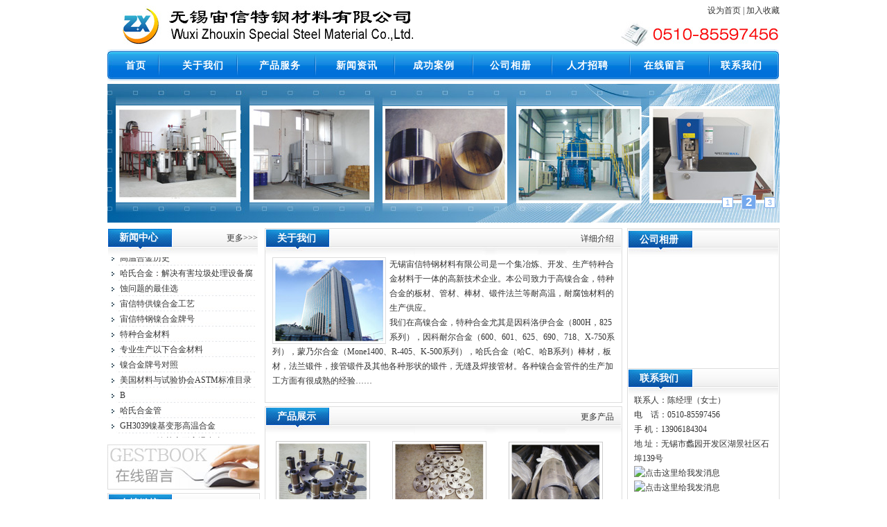

--- FILE ---
content_type: text/html
request_url: http://wxzxtg.com/index.html
body_size: 6134
content:

<!DOCTYPE html PUBLIC "-//W3C//DTD XHTML 1.0 Transitional//EN" "http://www.w3.org/TR/xhtml1/DTD/xhtml1-transitional.dtd">
<html xmlns="http://www.w3.org/1999/xhtml">
<head>
<meta http-equiv="Content-Type" content="text/html; charset=gb2312" />
<title>无锡宙信特钢材料有限公司</title>
<meta name="keywords" content="无锡宙信特钢材料有限公司">
<meta name="description" content="无锡宙信特钢材料有限公司">
<style type="text/css">
<!--
body{ margin:0px; padding:0px; font-size:12px;color:#333333;text-align:center;}
#container{ width:970px; height:auto;position:relative;margin:0 auto; text-align:left; }
/*page head*/
#pagehead{ width:970px; height:auto; float:left;}
#head_1{ width:550px; height:auto; float:left; text-align:center; padding-top:8px;}
#head_2{ width:420px; height:auto; float:left;}
#set{ width:420px; height:auto; float:left;padding-top:7px; padding-bottom:7px; text-align:right;}
#tel{ width:420px; height:auto; float:left; text-align:right;}
/*menu*/
#pagemenu{ width:970px; height:48px; float:left; background:url(images/menubg.jpg); font-size:14px; font-weight:bold; line-height:48px;}
#pagemenu ul{ width:970px; height:auto; float:left; margin:0px; padding:0px; line-height:48px; color:#ffffff; list-style:none;}
#pagemenu ul li.li1{ width:82px; height:auto; float:left; text-align:center; letter-spacing:1px;}
#pagemenu ul li.li2{ width:111px; height:auto; float:left; text-align:center; letter-spacing:1px;}
#pagemenu ul li a{ color:#ffffff;}
/*banner*/
#banner{ width:970px; height:auto; float:left; padding-top:2px; }
div#MainPromotionBanner{
	width:970px;
	height:200px;
}
#MainPromotionBanner #SlidePlayer {
	position:relative;
	margin: 0 auto;
}
#MainPromotionBanner .Slides{
	padding: 0;
	margin: 0;
	list-style: none;
	height: 200px;
	overflow: hidden;
}
#MainPromotionBanner .Slides li {
	float: left;
	width: 970px;
	height: 200px;
}

#MainPromotionBanner .Slides img{
	border:0;
	display: block;
	width: 970px;
	height: 200px;	
}

#MainPromotionBanner .SlideTriggers{
	margin: 0;
	padding: 0;
	list-style: none; 
	position: absolute; 
	top: 160px; 
	right: 0px;
	z-index: 10;
	height: 25px;	
}
#MainPromotionBanner .SlideTriggers li{
	float: left;
	display: inline;
	color: #74a8ed;
	text-align: center;
	line-height:16px;
	width: 16px;
	height: 16px;
	font-family: Arial;
	font-size: .9em;
	cursor: pointer;
	overflow: hidden; 
	margin:3px 6px;
	background: url(images/slide_trigger.gif) no-repeat center center;
}
#MainPromotionBanner .SlideTriggers li.Current{ 
	color:#fff; 
	background: url(images/slide_trigger_c.gif) no-repeat center center;
	border:0; 
	font-weight:bold;
	font-size: 1.4em;
	line-height: 21px;
	height: 21px;
	width: 21px;
	margin:0 6px; 
}
/*pagemain*/
#pagemain{ width:970px; height:auto; float:left; margin-top:8px;}
#left{ width:220px; height:auto; float:left;}
#middle{ width:516px; height:auto; float:left; padding-left:7px; padding-right:7px;}
#right{ width:218px; height:auto; float:left;border:1px solid #DDDDDD;}
#class{ width:218px; height:auto; float:left; border:1px solid #DDDDDD;background:url(images/titbg.jpg); background-repeat:repeat-x;}
#classt{ width:200px; height:26px; float:left; border-left:1px solid #fff; border-top:1px solid #fff; border-right:1px solid #fff; color: #fff; font-size:14px; font-weight:bold; line-height:26px; padding-left:16px;}
#classd{ width:216px; height:auto; float:left; padding-top:10px; font-size:14px;}
#classd ul{ width:216px; height:30px; float:left; margin:0px; padding:0px; list-style:none; background:url(images/classbg.jpg); background-repeat:no-repeat;}
#classd ul li.li1{ width:30px; float:left; text-align:center; padding-top:10px;}
#classd ul li.li2{ width:186px; float:left;padding-top:5px;}
#tels{ width:220px; height:auto; float:left; margin-top:5px; margin-bottom:5px;}
#classb{ width:208px; height:auto; float:left; padding:5px; padding-top:13px; padding-bottom:14px;}
#classb ul{ width:208px; height:auto; float:left; margin:0px; padding:0px; line-height:200%; list-style:none;}
#classb ul li{ width:104px; height:auto; float:left;}
#m_row{width:514px; height:auto; float:left; background:url(images/titbg.jpg); background-repeat:repeat-x; border:1px solid #DDDDDD;}
#intro{ width:512px; height:30px; float:left; border-left:1px solid #fff; border-top:1px solid #fff; border-right:1px solid #fff;}
#i1{ width:184px; height:auto; float:left;color: #fff; font-size:14px; font-weight:bold; line-height:26px; padding-left:16px;}
#i2{ width:302px; height:auto; float:left; padding-right:10px; text-align:right; line-height:26px;}
#int{width:500px; height:209px; float:left; padding-left:10px; padding-top:10px; padding-right:4px; line-height:180%;}
#pro{ width:504px; height:auto; float:left; padding:5px;padding-top:7px; padding-bottom:8px;}
#pro ul{ width:504px; height:auto; float:left; margin:0px; padding:0px; list-style:none;}
#pro ul li{width:168px; height:auto; float:left; text-align:center; }

#r_row{width:216px; height:auto; float:left; background:url(images/titbg.jpg); background-repeat:repeat-x;border-left:1px solid #fff; border-top:1px solid #fff; border-right:1px solid #fff;}
#news{ width:216px; height:auto; float:left; line-height:26px;}
#n1{ width:120px; height:auto; float:left;color: #fff; font-size:14px; font-weight:bold; padding-left:16px;}
#n2{ width:80px; height:auto; float:left; text-align:right;}
#n_list{ width:210px; height:auto; float:left;padding-left:2px; padding-right:2px; padding-top:5px; padding-bottom:5px;}
#n_list ul{ width:210px; height:auto; float:left; margin:0px; padding:0px; list-style:none; line-height:22px; background:url(images/r_titbg.jpg);}
#n_list ul li{width:195px; height:auto; float:left; padding-left:15px;}
#photo{ width:200px; height:auto; float:left; padding:8px; text-align:center;}
#cont{ width:200px; height:auto; float:left; padding:8px; line-height:180%;}

#pagebot{ width:970pxpx; height:auto; float:left; background:url(images/botbg.jpg); background-repeat:no-repeat;}
#b1{ width:970px; height:auto; float:left; line-height:35px; text-align:center;}
#b2{ width:970px; height:auto; float:left; line-height:150%; padding-top:10px; text-align:center; padding-bottom:10px;}
#pagebot a{ color:#666666;}

.img{ border:1px solid #DDDDDD; padding:3px;}
.proimg{ border:1px solid #DDDDDD; padding:2px; margin-bottom:8px; margin-top:9px; }
h1{ font-size:18px; margin:0px;}
h2{ font-size:16px; margin:0px;}
h3{ font-size:14px; margin:0px;}
a:link {
	color: #333333;
	text-decoration: none;
}
a:visited {
	color: #333333;
	text-decoration: none;
}
a:hover {
	color:#333333;
	text-decoration: none;
}
a:active {
	color: #333333;
	text-decoration: none;
}
.STYLE1 {color: #FF0000}
-->
</style>
<script src="js/Dgao.js" language="javascript"></script>
<script src="js/Degao.js" language="javascript"></script>
<script src="js/MSClass.js" language="javascript"></script>
</head>

<body onload="P7_equalCols('left','middle','right')">
<div id="container">
<div id="pagehead">
	<div id="head_1"><img src="images/logo.jpg" /></div>
    <div id="head_2">
	<div id="set"><span onclick="var strHref=window.location.href;this.style.behavior='url(#default#homepage)';this.setHomePage('http://www.uupin.cn');" style="CURSOR: hand">设为首页</span>  | <a href=# onClick="window.external.addFavorite('http://www.uupin.cn','无锡宙信特钢材料有限公司')">加入收藏</a></div>
	<div id="tel"><img src="images/tel.jpg" /></div>
	</div>
</div>
<div id="pagemenu">
	<ul>
      <li class="li1"><a href="index.html"><h3>首页</h3></a></li>
      <li class="li2"><a href="about.html"><h3>关于我们</h3></a></li>
      <li class="li2"><a href="product.html"><h3>产品服务</h3></a></li>
      <li class="li2"><a href="news.html"><h3>新闻资讯</h3></a></li>
      <li class="li2"><a href="case.html"><h3>成功案例</h3></a></li>
      <li class="li2"><a href="photo.html"><h3>公司相册</h3></a></li>
      <li class="li2"><a href="job.html"><h3>人才招聘</h3></a></li>
      <li class="li2"><a href="guestbook.html"><h3>在线留言</h3></a></li>
      <li class="li2"><a href="contact.html"><h3>联系我们</h3></a></li>
    </ul>
</div>
<div id="banner">
	<script src="js/yu200712201.js" type="text/javascript"></script>
	<script src="js/yu200712202.js" type="text/javascript"></script>
	<div id="MainPromotionBanner">
	<div id="SlidePlayer">
	<ul class="Slides">
	<li><img src="images/banner.jpg"></li>
	<li><img src="images/banner2.jpg"></li>
	<li><img src="images/banner3.jpg"></li>
	</ul>
	</div>
	<script type="text/javascript">TB.widget.SimpleSlide.decoration('SlidePlayer', {eventType:'mouse', effect:'scroll'});</script>
</div>
<div id="pagemain">
	<div id="left">
	<div id="r_row">
			<div id="news">
			<div id="n1">新闻中心</div>
			<div id="n2"><a href="news.html">更多>>></a></div>
			</div>
			<div id="n_list" style="margin-top:10px;">
			<div id="n_sr">
			<ul>
			  <li><a href="News_View27.html" title="专业生产以下合金材料">专业生产以下合金材料</a></li><li><a href="News_View26.html" title="镍合金牌号对照">镍合金牌号对照</a></li><li><a href="News_View25.html" title="美国材料与试验协会ASTM标准目录B">美国材料与试验协会ASTM标准目录B</a></li><li><a href="News_View24.html" title="哈氏合金管">哈氏合金管</a></li><li><a href="News_View23.html" title="GH3039镍基变形高温合金">GH3039镍基变形高温合金</a></li><li><a href="News_View22.html" title="Inconel625镍基变形高温合金">Inconel625镍基变形高温合金</a></li><li><a href="News_View21.html" title="InconelX-750镍基变形高温合金">InconelX-750镍基变形高温合金</a></li><li><a href="News_View20.html" title="高温合金历史">高温合金历史</a></li><li><a href="News_View19.html" title="哈氏合金：解决有害垃圾处理设备腐蚀问题的最佳选择">哈氏合金：解决有害垃圾处理设备腐蚀问题的最佳选</a></li><li><a href="News_View18.html" title="宙信特供镍合金工艺">宙信特供镍合金工艺</a></li><li><a href="News_View17.html" title="宙信特钢镍合金牌号">宙信特钢镍合金牌号</a></li><li><a href="News_View16.html" title="特种合金材料">特种合金材料</a></li>
			</ul>
		  </div>
		  <script>new Marquee("n_sr",0,1,210,260,30,0,0)</script>
		  </div>
		</div>
	<div id="tels"><a href="guestbook.html"><img src="images/liuyan.jpg" width="220" height="65" border="0"/></a></div>
	<div id="class">
		<div id="classt">友情链接</div>
        <div id="classb">
		<div id="frk">
		<ul>
         <li>·<a href="http://www.wxzxtg.com" target="_blank" title="宙信特钢">宙信特钢</a></li><li>·<a href="http://www.czssyy.com" target="_blank" title="盛盛液压">盛盛液压</a></li>
		</ul>
        </div>
        <script>new Marquee("frk",0,1,174,155,30,0,0)</script>
		</div>
	</div>
    </div>
    <div id="middle">
	<div id="m_row">
		<div id="intro">
			<div id="i1">关于我们</div>
        	<div id="i2"><a href="about.html">详细介绍</a></div>
      	</div>
      	<div id="int">
        <div style="float:left; padding-right:5px;"><img src="images/gsjj.jpg" width="156" height="117" class="img" /></div>
      无锡宙信特钢材料有限公司是一个集冶炼、开发、生产特种合金材料于一体的高新技术企业。本公司致力于高镍合金，特种合金的板材、管材、棒材、锻件法兰等耐高温，耐腐蚀材料的生产供应。<br>
    我们在高镍合金，特种合金尤其是因科洛伊合金（800H，825系列），因科耐尔合金（600、601、625、690、718、X-750系列），蒙乃尔合金（Mone1400、R-405、K-500系列），哈氏合金（哈C、哈B系列）棒材，板材，法兰锻件，接管锻件及其他各种形状的锻件，无缝及焊接管材。各种镍合金管件的生产加工方面有很成熟的经验……      	</div>
	</div>
	<div id="m_row" style="margin-top:5px;">
		<div id="intro">
        <div id="i1">产品展示</div>
        <div id="i2"><a href="product.html">更多产品</a></div>
		</div>
		<div id="pro">
        <ul>
				<li>
		<table width="155" border="0" cellpadding="0" cellspacing="0">
			<tr>
			<td align="center" height="120"><a href="monel3.html" title="高镍合金Monel 400法兰"><img src="UploadFiles/2012313211154943.jpg" onload="DrawImage(this,130,108)" alt="高镍合金Monel 400法兰" border="0" style="border:1px solid #ccc; padding:2px;"></a></td>
			</tr>
			<tr>
			<td align="center" height="25" valign="bottom"><a href="monel3.html">高镍合金Monel 400法兰</a></td>
			</tr>
		</table>
		</li>		<li>
		<table width="155" border="0" cellpadding="0" cellspacing="0">
			<tr>
			<td align="center" height="120"><a href="mengnaier.html" title="耐腐蚀蒙乃尔400合金"><img src="UploadFiles/2012313211059780.jpg" onload="DrawImage(this,130,108)" alt="耐腐蚀蒙乃尔400合金" border="0" style="border:1px solid #ccc; padding:2px;"></a></td>
			</tr>
			<tr>
			<td align="center" height="25" valign="bottom"><a href="mengnaier.html">耐腐蚀蒙乃尔400合金</a></td>
			</tr>
		</table>
		</li>		<li>
		<table width="155" border="0" cellpadding="0" cellspacing="0">
			<tr>
			<td align="center" height="120"><a href="moneler.html" title="高镍合金Monel 400 法兰"><img src="UploadFiles/201231321629900.jpg" onload="DrawImage(this,130,108)" alt="高镍合金Monel 400 法兰" border="0" style="border:1px solid #ccc; padding:2px;"></a></td>
			</tr>
			<tr>
			<td align="center" height="25" valign="bottom"><a href="moneler.html">高镍合金Monel 400 法兰</a></td>
			</tr>
		</table>
		</li>		<li>
		<table width="155" border="0" cellpadding="0" cellspacing="0">
			<tr>
			<td align="center" height="120"><a href="monel.html" title="高镍合金Monel 400 无缝管"><img src="UploadFiles/201231321445183.jpg" onload="DrawImage(this,130,108)" alt="高镍合金Monel 400 无缝管" border="0" style="border:1px solid #ccc; padding:2px;"></a></td>
			</tr>
			<tr>
			<td align="center" height="25" valign="bottom"><a href="monel.html">高镍合金Monel 400 无缝管</a></td>
			</tr>
		</table>
		</li>		<li>
		<table width="155" border="0" cellpadding="0" cellspacing="0">
			<tr>
			<td align="center" height="120"><a href="falan2.html" title="高镍合金Inconel 600"><img src="UploadFiles/201231321235356.jpg" onload="DrawImage(this,130,108)" alt="高镍合金Inconel 600" border="0" style="border:1px solid #ccc; padding:2px;"></a></td>
			</tr>
			<tr>
			<td align="center" height="25" valign="bottom"><a href="falan2.html">高镍合金Inconel 600</a></td>
			</tr>
		</table>
		</li>		<li>
		<table width="155" border="0" cellpadding="0" cellspacing="0">
			<tr>
			<td align="center" height="120"><a href="falan.html" title="高镍合金Inconel 600法兰"><img src="UploadFiles/201231321042913.jpg" onload="DrawImage(this,130,108)" alt="高镍合金Inconel 600法兰" border="0" style="border:1px solid #ccc; padding:2px;"></a></td>
			</tr>
			<tr>
			<td align="center" height="25" valign="bottom"><a href="falan.html">高镍合金Inconel 600法兰</a></td>
			</tr>
		</table>
		</li>
        </ul>
		</div>
		</div>
    </div>
	<div id="right">
		
  <div id="r_row">
			<div id="news" style="border-top:1px solid #ddd;">
			<div id="n1" style="border-top:1px solid #fff;">公司相册</div>
			<div id="n2" style="border-top:1px solid #fff;"></div>
			</div>
			<div id="photo">
			<script type="text/javascript">
	
		var focus_width=196;	
		var focus_height=156;
		var text_height=0
		var swf_height = focus_height+text_height
		
		var pics='UploadFiles/2012228132010627.jpg|UploadFiles/2012228131834405.jpg|UploadFiles/20122231294682.jpg'
		var links='photo.html|photo.html|photo.html'
		var texts='#|#|'
		
	document.write('<object classid="clsid:d27cdb6e-ae6d-11cf-96b8-444553540000" codebase="http://fpdownload.macromedia.com/pub/shockwave/cabs/flash/swflash.cab#version=6,0,0,0" width="'+ focus_width +'" height="'+ swf_height +'">');
	document.write('<param name="allowScriptAccess" value="sameDomain"><param name="movie" value="flash/pixviewer.swf"><param name="quality" value="high"><param name="bgcolor" value="#F0F0F0">');
	document.write('<param name="menu" value="false"><param name=wmode value="opaque">');
	document.write('<param name="FlashVars" value="pics='+pics+'&links='+links+'&texts='+texts+'&borderwidth='+(focus_width+2)+'&borderheight='+(focus_height+2)+'&textheight='+text_height+'">');
	document.write('<embed src="flash/pixviewer.swf" wmode="opaque" FlashVars="pics='+pics+'&links='+links+'&texts='+texts+'&borderwidth='+focus_width+'&borderheight='+focus_height+'&textheight='+text_height+'" menu="false" bgcolor="#F0F0F0" quality="high" width="'+ focus_width +'" height="'+ swf_height +'" allowScriptAccess="sameDomain" type="application/x-shockwave-flash" pluginspage="http://www.macromedia.com/go/getflashplayer" />');
	document.write('</object>'); 
		</script>
			</div>
		</div>
	  
		<div id="r_row" style="border-top:1px solid #ddd;">
		<div id="news">
		<div id="n1" style="border-top:1px solid #fff;">联系我们</div>
		<div id="n2" style="border-top:1px solid #fff;"></div>
		</div>
	  	<div id="cont">
		联系人：陈经理（女士）<br>
电　话：0510-85597456<br>
手  机：13906184304 <br>
地  址：无锡市蠡园开发区湖景社区石埠139号<br>
<a target="_blank" href="http://wpa.qq.com/msgrd?v=3&uin=121438763&site=qq&menu=yes"><img border="0" src="http://wpa.qq.com/pa?p=2:121438763:41" alt="点击这里给我发消息" title="点击这里给我发消息"></a>  <a target="_blank" href="http://wpa.qq.com/msgrd?v=3&uin=258279728&site=qq&menu=yes"><img border="0" src="http://wpa.qq.com/pa?p=2:258279728:41" alt="点击这里给我发消息" title="点击这里给我发消息"></a>		</div>
	  </div>
   <span style="margin-left:5px; width:210px; height:208px; display:block;"><img src="nextlog.jpg" width="210" height="208" /></span></div>
	</div>
		<div id="pagebot">
    <div id="b1"><a href="index.html">首页</a> | <a href="about.html">关于我们</a> | <a href="product.html">产品服务</a> | <a href="news.html">新闻资讯</a> | <a href="case.html">成功案例</a> | <a href="photo.html">公司相册</a> | <a href="job.html">人才招聘</a> | <a href="guestbook.html">在线留言</a> | <a href="contact.html">联系我们</a> | <a href="sitemap.html">网站地图</a></div>
    <div id="b2">Copyright(c)2011 All rights reserved. 无锡宙信特钢材料有限公司<br><br>本站关键词：宙信特钢 特钢材料 特钢 中国特钢 无锡特钢材料 宙信材料</div>
	</div>
</div>
</body>
</html>

--- FILE ---
content_type: application/javascript
request_url: http://wxzxtg.com/js/Degao.js
body_size: 348
content:
var flag=false;

function DrawImage(ImgD,imageWidth,imageHeight) {

   var image=new Image();

   image.src=ImgD.src;

   if(image.width>0 && image.height>0){

    flag=true;

    if(image.width/image.height>= imageWidth/imageHeight){

     if(image.width>imageWidth){

     ImgD.width=imageWidth;

     ImgD.height=(image.height*imageWidth)/image.width;

     }else{

     ImgD.width=image.width;

     ImgD.height=image.height;

     }

     }

    else{

     if(image.height>imageHeight){

     ImgD.height=imageHeight;

     ImgD.width=(image.width*imageHeight)/image.height;

     }else{

     ImgD.width=image.width;

     ImgD.height=image.height;

     }

     }

    }

  }

--- FILE ---
content_type: application/javascript
request_url: http://wxzxtg.com/js/Dgao.js
body_size: 842
content:
    /* 
     ------------------------------------------------
     PVII Equal CSS Columns scripts
     Copyright (c) 2005 Project Seven Development
     www.projectseven.com
     Version: 1.5.0
     ------------------------------------------------
    */
    function P7_colH(){ //v1.5 by PVII-www.projectseven.com
     var i,oh,hh,h=0,dA=document.p7eqc,an=document.p7eqa;
     if(dA&&dA.length){
     for(i=0;i<dA.length;i++){
     dA[i].style.height='auto';
     }
    for(i=0;i<dA.length;i++){
         oh=dA[i].offsetHeight;h=(oh>h)?oh:h;
    }
    for(i=0;i<dA.length;i++){
     if(an){
         dA[i].style.height=h+'px';
     }else{
         P7_eqA(dA[i].id,dA[i].offsetHeight,h);
     }
    }
    if(an){
         for(i=0;i<dA.length;i++){
         hh=dA[i].offsetHeight;
    if(hh>h){
             dA[i].style.height=(h-(hh-h))+'px';
    }
     }
    }else{
     document.p7eqa=1;
    }
     document.p7eqth=document.body.offsetHeight;
     document.p7eqtw=document.body.offsetWidth;
     }
    }
    function P7_eqT(){ //v1.5 by PVII-www.projectseven.com
     if(document.p7eqth!=document.body.offsetHeight||document.p7eqtw!=document.body.offsetWidth){
     P7_colH();
     }
    }
    function P7_equalCols(){ //v1.5 by PVII-www.projectseven.com
     if(document.getElementById){
     document.p7eqc=new Array;
     for(i=0;i<arguments.length;i++){
         document.p7eqc[i]=document.getElementById(arguments[i]);
     }
    setInterval("P7_eqT()",10);
     }
    }
    function P7_eqA(el,h,ht){ //v1.5 by PVII-www.projectseven.com
     var sp=1000,inc=1000,nh=h,g=document.getElementById(el),oh=g.offsetHeight,ch=parseInt(g.style.height);
     ch=(ch)?ch:h;var ad=oh-ch,adT=ht-ad;nh+=inc;nh=(nh>adT)?adT:nh;g.style.height=nh+'px';
     oh=g.offsetHeight;if(oh>ht){nh=(ht-(oh-ht));g.style.height=nh+'px';}
     if(nh<adT){
     setTimeout("P7_eqA('"+el+"',"+nh+","+ht+")",sp);
     }
    }

--- FILE ---
content_type: application/javascript
request_url: http://wxzxtg.com/js/yu200712201.js
body_size: 29330
content:

if(typeof YAHOO=="undefined"){var YAHOO={};}
YAHOO.namespace=function(){var a=arguments,o=null,i,j,d;for(i=0;i<a.length;i=i+1){d=a[i].split(".");o=YAHOO;for(j=(d[0]=="YAHOO")?1:0;j<d.length;j=j+1){o[d[j]]=o[d[j]]||{};o=o[d[j]];}}
return o;};YAHOO.log=function(msg,cat,src){var l=YAHOO.widget.Logger;if(l&&l.log){return l.log(msg,cat,src);}else{return false;}};YAHOO.init=function(){this.namespace("util","widget","example");if(typeof YAHOO_config!="undefined"){var l=YAHOO_config.listener,ls=YAHOO.env.listeners,unique=true,i;if(l){for(i=0;i<ls.length;i=i+1){if(ls[i]==l){unique=false;break;}}
if(unique){ls.push(l);}}}};YAHOO.register=function(name,mainClass,data){var mods=YAHOO.env.modules;if(!mods[name]){mods[name]={versions:[],builds:[]};}
var m=mods[name],v=data.version,b=data.build,ls=YAHOO.env.listeners;m.name=name;m.version=v;m.build=b;m.versions.push(v);m.builds.push(b);m.mainClass=mainClass;for(var i=0;i<ls.length;i=i+1){ls[i](m);}
if(mainClass){mainClass.VERSION=v;mainClass.BUILD=b;}else{YAHOO.log("mainClass is undefined for module "+name,"warn");}};YAHOO.env=YAHOO.env||{modules:[],listeners:[],getVersion:function(name){return YAHOO.env.modules[name]||null;}};YAHOO.lang={isArray:function(obj){if(obj&&obj.constructor&&obj.constructor.toString().indexOf('Array')>-1){return true;}else{return YAHOO.lang.isObject(obj)&&obj.constructor==Array;}},isBoolean:function(obj){return typeof obj=='boolean';},isFunction:function(obj){return typeof obj=='function';},isNull:function(obj){return obj===null;},isNumber:function(obj){return typeof obj=='number'&&isFinite(obj);},isObject:function(obj){return obj&&(typeof obj=='object'||YAHOO.lang.isFunction(obj));},isString:function(obj){return typeof obj=='string';},isUndefined:function(obj){return typeof obj=='undefined';},hasOwnProperty:function(obj,prop){if(Object.prototype.hasOwnProperty){return obj.hasOwnProperty(prop);}
return!YAHOO.lang.isUndefined(obj[prop])&&obj.constructor.prototype[prop]!==obj[prop];},extend:function(subc,superc,overrides){if(!superc||!subc){throw new Error("YAHOO.lang.extend failed, please check that "+"all dependencies are included.");}
var F=function(){};F.prototype=superc.prototype;subc.prototype=new F();subc.prototype.constructor=subc;subc.superclass=superc.prototype;if(superc.prototype.constructor==Object.prototype.constructor){superc.prototype.constructor=superc;}
if(overrides){for(var i in overrides){subc.prototype[i]=overrides[i];}}},augment:function(r,s){if(!s||!r){throw new Error("YAHOO.lang.augment failed, please check that "+"all dependencies are included.");}
var rp=r.prototype,sp=s.prototype,a=arguments,i,p;if(a[2]){for(i=2;i<a.length;i=i+1){rp[a[i]]=sp[a[i]];}}else{for(p in sp){if(!rp[p]){rp[p]=sp[p];}}}}};YAHOO.init();YAHOO.util.Lang=YAHOO.lang;YAHOO.augment=YAHOO.lang.augment;YAHOO.extend=YAHOO.lang.extend;YAHOO.register("yahoo",YAHOO,{version:"2.2.2",build:"204"});
(function(){var Y=YAHOO.util,getStyle,setStyle,id_counter=0,propertyCache={};var ua=navigator.userAgent.toLowerCase(),isOpera=(ua.indexOf('opera')>-1),isSafari=(ua.indexOf('safari')>-1),isGecko=(!isOpera&&!isSafari&&ua.indexOf('gecko')>-1),isIE=(!isOpera&&ua.indexOf('msie')>-1);var patterns={HYPHEN:/(-[a-z])/i,ROOT_TAG:/body|html/i};var toCamel=function(property){if(!patterns.HYPHEN.test(property)){return property;}
if(propertyCache[property]){return propertyCache[property];}
var converted=property;while(patterns.HYPHEN.exec(converted)){converted=converted.replace(RegExp.$1,RegExp.$1.substr(1).toUpperCase());}
propertyCache[property]=converted;return converted;};if(document.defaultView&&document.defaultView.getComputedStyle){getStyle=function(el,property){var value=null;if(property=='float'){property='cssFloat';}
var computed=document.defaultView.getComputedStyle(el,'');if(computed){value=computed[toCamel(property)];}
return el.style[property]||value;};}else if(document.documentElement.currentStyle&&isIE){getStyle=function(el,property){switch(toCamel(property)){case'opacity':var val=100;try{val=el.filters['DXImageTransform.Microsoft.Alpha'].opacity;}catch(e){try{val=el.filters('alpha').opacity;}catch(e){}}
return val/100;break;case'float':property='styleFloat';default:var value=el.currentStyle?el.currentStyle[property]:null;return(el.style[property]||value);}};}else{getStyle=function(el,property){return el.style[property];};}
if(isIE){setStyle=function(el,property,val){switch(property){case'opacity':if(YAHOO.lang.isString(el.style.filter)){el.style.filter='alpha(opacity='+val*100+')';if(!el.currentStyle||!el.currentStyle.hasLayout){el.style.zoom=1;}}
break;case'float':property='styleFloat';default:el.style[property]=val;}};}else{setStyle=function(el,property,val){if(property=='float'){property='cssFloat';}
el.style[property]=val;};}
YAHOO.util.Dom={get:function(el){if(YAHOO.lang.isString(el)){return document.getElementById(el);}
if(YAHOO.lang.isArray(el)){var c=[];for(var i=0,len=el.length;i<len;++i){c[c.length]=Y.Dom.get(el[i]);}
return c;}
if(el){return el;}
return null;},getStyle:function(el,property){property=toCamel(property);var f=function(element){return getStyle(element,property);};return Y.Dom.batch(el,f,Y.Dom,true);},setStyle:function(el,property,val){property=toCamel(property);var f=function(element){setStyle(element,property,val);};Y.Dom.batch(el,f,Y.Dom,true);},getXY:function(el){var f=function(el){if((el.parentNode===null||el.offsetParent===null||this.getStyle(el,'display')=='none')&&el!=document.body){return false;}
var parentNode=null;var pos=[];var box;if(el.getBoundingClientRect){box=el.getBoundingClientRect();var doc=document;if(!this.inDocument(el)&&parent.document!=document){doc=parent.document;if(!this.isAncestor(doc.documentElement,el)){return false;}}
var scrollTop=Math.max(doc.documentElement.scrollTop,doc.body.scrollTop);var scrollLeft=Math.max(doc.documentElement.scrollLeft,doc.body.scrollLeft);return[box.left+scrollLeft,box.top+scrollTop];}
else{pos=[el.offsetLeft,el.offsetTop];parentNode=el.offsetParent;var hasAbs=this.getStyle(el,'position')=='absolute';if(parentNode!=el){while(parentNode){pos[0]+=parentNode.offsetLeft;pos[1]+=parentNode.offsetTop;if(isSafari&&!hasAbs&&this.getStyle(parentNode,'position')=='absolute'){hasAbs=true;}
parentNode=parentNode.offsetParent;}}
if(isSafari&&hasAbs){pos[0]-=document.body.offsetLeft;pos[1]-=document.body.offsetTop;}}
parentNode=el.parentNode;while(parentNode.tagName&&!patterns.ROOT_TAG.test(parentNode.tagName))
{if(Y.Dom.getStyle(parentNode,'display')!='inline'){pos[0]-=parentNode.scrollLeft;pos[1]-=parentNode.scrollTop;}
parentNode=parentNode.parentNode;}
return pos;};return Y.Dom.batch(el,f,Y.Dom,true);},getX:function(el){var f=function(el){return Y.Dom.getXY(el)[0];};return Y.Dom.batch(el,f,Y.Dom,true);},getY:function(el){var f=function(el){return Y.Dom.getXY(el)[1];};return Y.Dom.batch(el,f,Y.Dom,true);},setXY:function(el,pos,noRetry){var f=function(el){var style_pos=this.getStyle(el,'position');if(style_pos=='static'){this.setStyle(el,'position','relative');style_pos='relative';}
var pageXY=this.getXY(el);if(pageXY===false){return false;}
var delta=[parseInt(this.getStyle(el,'left'),10),parseInt(this.getStyle(el,'top'),10)];if(isNaN(delta[0])){delta[0]=(style_pos=='relative')?0:el.offsetLeft;}
if(isNaN(delta[1])){delta[1]=(style_pos=='relative')?0:el.offsetTop;}
if(pos[0]!==null){el.style.left=pos[0]-pageXY[0]+delta[0]+'px';}
if(pos[1]!==null){el.style.top=pos[1]-pageXY[1]+delta[1]+'px';}
if(!noRetry){var newXY=this.getXY(el);if((pos[0]!==null&&newXY[0]!=pos[0])||(pos[1]!==null&&newXY[1]!=pos[1])){this.setXY(el,pos,true);}}};Y.Dom.batch(el,f,Y.Dom,true);},setX:function(el,x){Y.Dom.setXY(el,[x,null]);},setY:function(el,y){Y.Dom.setXY(el,[null,y]);},getRegion:function(el){var f=function(el){var region=new Y.Region.getRegion(el);return region;};return Y.Dom.batch(el,f,Y.Dom,true);},getClientWidth:function(){return Y.Dom.getViewportWidth();},getClientHeight:function(){return Y.Dom.getViewportHeight();},getElementsByClassName:function(className,tag,root){var method=function(el){return Y.Dom.hasClass(el,className);};return Y.Dom.getElementsBy(method,tag,root);},hasClass:function(el,className){var re=new RegExp('(?:^|\\s+)'+className+'(?:\\s+|$)');var f=function(el){return re.test(el.className);};return Y.Dom.batch(el,f,Y.Dom,true);},addClass:function(el,className){var f=function(el){if(this.hasClass(el,className)){return;}
el.className=[el.className,className].join(' ');};Y.Dom.batch(el,f,Y.Dom,true);},removeClass:function(el,className){var re=new RegExp('(?:^|\\s+)'+className+'(?:\\s+|$)','g');var f=function(el){if(!this.hasClass(el,className)){return;}
var c=el.className;el.className=c.replace(re,' ');if(this.hasClass(el,className)){this.removeClass(el,className);}};Y.Dom.batch(el,f,Y.Dom,true);},replaceClass:function(el,oldClassName,newClassName){if(oldClassName===newClassName){return false;}
var re=new RegExp('(?:^|\\s+)'+oldClassName+'(?:\\s+|$)','g');var f=function(el){if(!this.hasClass(el,oldClassName)){this.addClass(el,newClassName);return;}
el.className=el.className.replace(re,' '+newClassName+' ');if(this.hasClass(el,oldClassName)){this.replaceClass(el,oldClassName,newClassName);}};Y.Dom.batch(el,f,Y.Dom,true);},generateId:function(el,prefix){prefix=prefix||'yui-gen';el=el||{};var f=function(el){if(el){el=Y.Dom.get(el);}else{el={};}
if(!el.id){el.id=prefix+id_counter++;}
return el.id;};return Y.Dom.batch(el,f,Y.Dom,true);},isAncestor:function(haystack,needle){haystack=Y.Dom.get(haystack);if(!haystack||!needle){return false;}
var f=function(needle){if(haystack.contains&&!isSafari){return haystack.contains(needle);}
else if(haystack.compareDocumentPosition){return!!(haystack.compareDocumentPosition(needle)&16);}
else{var parent=needle.parentNode;while(parent){if(parent==haystack){return true;}
else if(!parent.tagName||parent.tagName.toUpperCase()=='HTML'){return false;}
parent=parent.parentNode;}
return false;}};return Y.Dom.batch(needle,f,Y.Dom,true);},inDocument:function(el){var f=function(el){return this.isAncestor(document.documentElement,el);};return Y.Dom.batch(el,f,Y.Dom,true);},getElementsBy:function(method,tag,root){tag=tag||'*';var nodes=[];if(root){root=Y.Dom.get(root);if(!root){return nodes;}}else{root=document;}
var elements=root.getElementsByTagName(tag);if(!elements.length&&(tag=='*'&&root.all)){elements=root.all;}
for(var i=0,len=elements.length;i<len;++i){if(method(elements[i])){nodes[nodes.length]=elements[i];}}
return nodes;},batch:function(el,method,o,override){var id=el;el=Y.Dom.get(el);var scope=(override)?o:window;if(!el||el.tagName||!el.length){if(!el){return false;}
return method.call(scope,el,o);}
var collection=[];for(var i=0,len=el.length;i<len;++i){if(!el[i]){id=el[i];}
collection[collection.length]=method.call(scope,el[i],o);}
return collection;},getDocumentHeight:function(){var scrollHeight=(document.compatMode!='CSS1Compat')?document.body.scrollHeight:document.documentElement.scrollHeight;var h=Math.max(scrollHeight,Y.Dom.getViewportHeight());return h;},getDocumentWidth:function(){var scrollWidth=(document.compatMode!='CSS1Compat')?document.body.scrollWidth:document.documentElement.scrollWidth;var w=Math.max(scrollWidth,Y.Dom.getViewportWidth());return w;},getViewportHeight:function(){var height=self.innerHeight;var mode=document.compatMode;if((mode||isIE)&&!isOpera){height=(mode=='CSS1Compat')?document.documentElement.clientHeight:document.body.clientHeight;}
return height;},getViewportWidth:function(){var width=self.innerWidth;var mode=document.compatMode;if(mode||isIE){width=(mode=='CSS1Compat')?document.documentElement.clientWidth:document.body.clientWidth;}
return width;}};})();YAHOO.util.Region=function(t,r,b,l){this.top=t;this[1]=t;this.right=r;this.bottom=b;this.left=l;this[0]=l;};YAHOO.util.Region.prototype.contains=function(region){return(region.left>=this.left&&region.right<=this.right&&region.top>=this.top&&region.bottom<=this.bottom);};YAHOO.util.Region.prototype.getArea=function(){return((this.bottom-this.top)*(this.right-this.left));};YAHOO.util.Region.prototype.intersect=function(region){var t=Math.max(this.top,region.top);var r=Math.min(this.right,region.right);var b=Math.min(this.bottom,region.bottom);var l=Math.max(this.left,region.left);if(b>=t&&r>=l){return new YAHOO.util.Region(t,r,b,l);}else{return null;}};YAHOO.util.Region.prototype.union=function(region){var t=Math.min(this.top,region.top);var r=Math.max(this.right,region.right);var b=Math.max(this.bottom,region.bottom);var l=Math.min(this.left,region.left);return new YAHOO.util.Region(t,r,b,l);};YAHOO.util.Region.prototype.toString=function(){return("Region {"+"top: "+this.top+", right: "+this.right+", bottom: "+this.bottom+", left: "+this.left+"}");};YAHOO.util.Region.getRegion=function(el){var p=YAHOO.util.Dom.getXY(el);var t=p[1];var r=p[0]+el.offsetWidth;var b=p[1]+el.offsetHeight;var l=p[0];return new YAHOO.util.Region(t,r,b,l);};YAHOO.util.Point=function(x,y){if(x instanceof Array){y=x[1];x=x[0];}
this.x=this.right=this.left=this[0]=x;this.y=this.top=this.bottom=this[1]=y;};YAHOO.util.Point.prototype=new YAHOO.util.Region();YAHOO.register("dom",YAHOO.util.Dom,{version:"2.2.2",build:"204"});
YAHOO.util.CustomEvent=function(type,oScope,silent,signature){this.type=type;this.scope=oScope||window;this.silent=silent;this.signature=signature||YAHOO.util.CustomEvent.LIST;this.subscribers=[];if(!this.silent){}
var onsubscribeType="_YUICEOnSubscribe";if(type!==onsubscribeType){this.subscribeEvent=new YAHOO.util.CustomEvent(onsubscribeType,this,true);}};YAHOO.util.CustomEvent.LIST=0;YAHOO.util.CustomEvent.FLAT=1;YAHOO.util.CustomEvent.prototype={subscribe:function(fn,obj,override){if(!fn){throw new Error("Invalid callback for subscriber to '"+this.type+"'");}
if(this.subscribeEvent){this.subscribeEvent.fire(fn,obj,override);}
this.subscribers.push(new YAHOO.util.Subscriber(fn,obj,override));},unsubscribe:function(fn,obj){if(!fn){return this.unsubscribeAll();}
var found=false;for(var i=0,len=this.subscribers.length;i<len;++i){var s=this.subscribers[i];if(s&&s.contains(fn,obj)){this._delete(i);found=true;}}
return found;},fire:function(){var len=this.subscribers.length;if(!len&&this.silent){return true;}
var args=[],ret=true,i;for(i=0;i<arguments.length;++i){args.push(arguments[i]);}
var argslength=args.length;if(!this.silent){}
for(i=0;i<len;++i){var s=this.subscribers[i];if(s){if(!this.silent){}
var scope=s.getScope(this.scope);if(this.signature==YAHOO.util.CustomEvent.FLAT){var param=null;if(args.length>0){param=args[0];}
ret=s.fn.call(scope,param,s.obj);}else{ret=s.fn.call(scope,this.type,args,s.obj);}
if(false===ret){if(!this.silent){}
return false;}}}
return true;},unsubscribeAll:function(){for(var i=0,len=this.subscribers.length;i<len;++i){this._delete(len-1-i);}
return i;},_delete:function(index){var s=this.subscribers[index];if(s){delete s.fn;delete s.obj;}
this.subscribers.splice(index,1);},toString:function(){return"CustomEvent: "+"'"+this.type+"', "+"scope: "+this.scope;}};YAHOO.util.Subscriber=function(fn,obj,override){this.fn=fn;this.obj=obj||null;this.override=override;};YAHOO.util.Subscriber.prototype.getScope=function(defaultScope){if(this.override){if(this.override===true){return this.obj;}else{return this.override;}}
return defaultScope;};YAHOO.util.Subscriber.prototype.contains=function(fn,obj){if(obj){return(this.fn==fn&&this.obj==obj);}else{return(this.fn==fn);}};YAHOO.util.Subscriber.prototype.toString=function(){return"Subscriber { obj: "+(this.obj||"")+", override: "+(this.override||"no")+" }";};if(!YAHOO.util.Event){YAHOO.util.Event=function(){var loadComplete=false;var DOMReady=false;var listeners=[];var unloadListeners=[];var legacyEvents=[];var legacyHandlers=[];var retryCount=0;var onAvailStack=[];var legacyMap=[];var counter=0;var lastError=null;return{POLL_RETRYS:200,POLL_INTERVAL:10,EL:0,TYPE:1,FN:2,WFN:3,OBJ:3,ADJ_SCOPE:4,isSafari:(/KHTML/gi).test(navigator.userAgent),webkit:function(){var v=navigator.userAgent.match(/AppleWebKit\/([^ ]*)/);if(v&&v[1]){return v[1];}
return null;}(),isIE:(!this.webkit&&!navigator.userAgent.match(/opera/gi)&&navigator.userAgent.match(/msie/gi)),_interval:null,startInterval:function(){if(!this._interval){var self=this;var callback=function(){self._tryPreloadAttach();};this._interval=setInterval(callback,this.POLL_INTERVAL);}},onAvailable:function(p_id,p_fn,p_obj,p_override){onAvailStack.push({id:p_id,fn:p_fn,obj:p_obj,override:p_override,checkReady:false});retryCount=this.POLL_RETRYS;this.startInterval();},onDOMReady:function(p_fn,p_obj,p_override){this.DOMReadyEvent.subscribe(p_fn,p_obj,p_override);},onContentReady:function(p_id,p_fn,p_obj,p_override){onAvailStack.push({id:p_id,fn:p_fn,obj:p_obj,override:p_override,checkReady:true});retryCount=this.POLL_RETRYS;this.startInterval();},addListener:function(el,sType,fn,obj,override){if(!fn||!fn.call){return false;}
if(this._isValidCollection(el)){var ok=true;for(var i=0,len=el.length;i<len;++i){ok=this.on(el[i],sType,fn,obj,override)&&ok;}
return ok;}else if(typeof el=="string"){var oEl=this.getEl(el);if(oEl){el=oEl;}else{this.onAvailable(el,function(){YAHOO.util.Event.on(el,sType,fn,obj,override);});return true;}}
if(!el){return false;}
if("unload"==sType&&obj!==this){unloadListeners[unloadListeners.length]=[el,sType,fn,obj,override];return true;}
var scope=el;if(override){if(override===true){scope=obj;}else{scope=override;}}
var wrappedFn=function(e){return fn.call(scope,YAHOO.util.Event.getEvent(e),obj);};var li=[el,sType,fn,wrappedFn,scope];var index=listeners.length;listeners[index]=li;if(this.useLegacyEvent(el,sType)){var legacyIndex=this.getLegacyIndex(el,sType);if(legacyIndex==-1||el!=legacyEvents[legacyIndex][0]){legacyIndex=legacyEvents.length;legacyMap[el.id+sType]=legacyIndex;legacyEvents[legacyIndex]=[el,sType,el["on"+sType]];legacyHandlers[legacyIndex]=[];el["on"+sType]=function(e){YAHOO.util.Event.fireLegacyEvent(YAHOO.util.Event.getEvent(e),legacyIndex);};}
legacyHandlers[legacyIndex].push(li);}else{try{this._simpleAdd(el,sType,wrappedFn,false);}catch(ex){this.lastError=ex;this.removeListener(el,sType,fn);return false;}}
return true;},fireLegacyEvent:function(e,legacyIndex){var ok=true,le,lh,li,scope,ret;lh=legacyHandlers[legacyIndex];for(var i=0,len=lh.length;i<len;++i){li=lh[i];if(li&&li[this.WFN]){scope=li[this.ADJ_SCOPE];ret=li[this.WFN].call(scope,e);ok=(ok&&ret);}}
le=legacyEvents[legacyIndex];if(le&&le[2]){le[2](e);}
return ok;},getLegacyIndex:function(el,sType){var key=this.generateId(el)+sType;if(typeof legacyMap[key]=="undefined"){return-1;}else{return legacyMap[key];}},useLegacyEvent:function(el,sType){if(this.webkit&&("click"==sType||"dblclick"==sType)){var v=parseInt(this.webkit,10);if(!isNaN(v)&&v<418){return true;}}
return false;},removeListener:function(el,sType,fn){var i,len;if(typeof el=="string"){el=this.getEl(el);}else if(this._isValidCollection(el)){var ok=true;for(i=0,len=el.length;i<len;++i){ok=(this.removeListener(el[i],sType,fn)&&ok);}
return ok;}
if(!fn||!fn.call){return this.purgeElement(el,false,sType);}
if("unload"==sType){for(i=0,len=unloadListeners.length;i<len;i++){var li=unloadListeners[i];if(li&&li[0]==el&&li[1]==sType&&li[2]==fn){unloadListeners.splice(i,1);return true;}}
return false;}
var cacheItem=null;var index=arguments[3];if("undefined"==typeof index){index=this._getCacheIndex(el,sType,fn);}
if(index>=0){cacheItem=listeners[index];}
if(!el||!cacheItem){return false;}
if(this.useLegacyEvent(el,sType)){var legacyIndex=this.getLegacyIndex(el,sType);var llist=legacyHandlers[legacyIndex];if(llist){for(i=0,len=llist.length;i<len;++i){li=llist[i];if(li&&li[this.EL]==el&&li[this.TYPE]==sType&&li[this.FN]==fn){llist.splice(i,1);break;}}}}else{try{this._simpleRemove(el,sType,cacheItem[this.WFN],false);}catch(ex){this.lastError=ex;return false;}}
delete listeners[index][this.WFN];delete listeners[index][this.FN];listeners.splice(index,1);return true;},getTarget:function(ev,resolveTextNode){var t=ev.target||ev.srcElement;return this.resolveTextNode(t);},resolveTextNode:function(node){if(node&&3==node.nodeType){return node.parentNode;}else{return node;}},getPageX:function(ev){var x=ev.pageX;if(!x&&0!==x){x=ev.clientX||0;if(this.isIE){x+=this._getScrollLeft();}}
return x;},getPageY:function(ev){var y=ev.pageY;if(!y&&0!==y){y=ev.clientY||0;if(this.isIE){y+=this._getScrollTop();}}
return y;},getXY:function(ev){return[this.getPageX(ev),this.getPageY(ev)];},getRelatedTarget:function(ev){var t=ev.relatedTarget;if(!t){if(ev.type=="mouseout"){t=ev.toElement;}else if(ev.type=="mouseover"){t=ev.fromElement;}}
return this.resolveTextNode(t);},getTime:function(ev){if(!ev.time){var t=new Date().getTime();try{ev.time=t;}catch(ex){this.lastError=ex;return t;}}
return ev.time;},stopEvent:function(ev){this.stopPropagation(ev);this.preventDefault(ev);},stopPropagation:function(ev){if(ev.stopPropagation){ev.stopPropagation();}else{ev.cancelBubble=true;}},preventDefault:function(ev){if(ev.preventDefault){ev.preventDefault();}else{ev.returnValue=false;}},getEvent:function(e){var ev=e||window.event;if(!ev){var c=this.getEvent.caller;while(c){ev=c.arguments[0];if(ev&&Event==ev.constructor){break;}
c=c.caller;}}
return ev;},getCharCode:function(ev){return ev.charCode||ev.keyCode||0;},_getCacheIndex:function(el,sType,fn){for(var i=0,len=listeners.length;i<len;++i){var li=listeners[i];if(li&&li[this.FN]==fn&&li[this.EL]==el&&li[this.TYPE]==sType){return i;}}
return-1;},generateId:function(el){var id=el.id;if(!id){id="yuievtautoid-"+counter;++counter;el.id=id;}
return id;},_isValidCollection:function(o){return(o&&o.length&&typeof o!="string"&&!o.tagName&&!o.alert&&typeof o[0]!="undefined");},elCache:{},getEl:function(id){return document.getElementById(id);},clearCache:function(){},DOMReadyEvent:new YAHOO.util.CustomEvent("DOMReady",this),_load:function(e){if(!loadComplete){loadComplete=true;var EU=YAHOO.util.Event;EU._ready();if(this.isIE){EU._simpleRemove(window,"load",EU._load);}}},_ready:function(e){if(!DOMReady){DOMReady=true;var EU=YAHOO.util.Event;EU.DOMReadyEvent.fire();EU._simpleRemove(document,"DOMContentLoaded",EU._ready);}},_tryPreloadAttach:function(){if(this.locked){return false;}
if(this.isIE&&!DOMReady){return false;}
this.locked=true;var tryAgain=!loadComplete;if(!tryAgain){tryAgain=(retryCount>0);}
var notAvail=[];var executeItem=function(el,item){var scope=el;if(item.override){if(item.override===true){scope=item.obj;}else{scope=item.override;}}
item.fn.call(scope,item.obj);};var i,len,item,el;for(i=0,len=onAvailStack.length;i<len;++i){item=onAvailStack[i];if(item&&!item.checkReady){el=this.getEl(item.id);if(el){executeItem(el,item);onAvailStack[i]=null;}else{notAvail.push(item);}}}
for(i=0,len=onAvailStack.length;i<len;++i){item=onAvailStack[i];if(item&&item.checkReady){el=this.getEl(item.id);if(el){if(loadComplete||el.nextSibling){executeItem(el,item);onAvailStack[i]=null;}}else{notAvail.push(item);}}}
retryCount=(notAvail.length===0)?0:retryCount-1;if(tryAgain){this.startInterval();}else{clearInterval(this._interval);this._interval=null;}
this.locked=false;return true;},purgeElement:function(el,recurse,sType){var elListeners=this.getListeners(el,sType);if(elListeners){for(var i=0,len=elListeners.length;i<len;++i){var l=elListeners[i];this.removeListener(el,l.type,l.fn);}}
if(recurse&&el&&el.childNodes){for(i=0,len=el.childNodes.length;i<len;++i){this.purgeElement(el.childNodes[i],recurse,sType);}}},getListeners:function(el,sType){var results=[],searchLists;if(!sType){searchLists=[listeners,unloadListeners];}else if(sType=="unload"){searchLists=[unloadListeners];}else{searchLists=[listeners];}
for(var j=0;j<searchLists.length;++j){var searchList=searchLists[j];if(searchList&&searchList.length>0){for(var i=0,len=searchList.length;i<len;++i){var l=searchList[i];if(l&&l[this.EL]===el&&(!sType||sType===l[this.TYPE])){results.push({type:l[this.TYPE],fn:l[this.FN],obj:l[this.OBJ],adjust:l[this.ADJ_SCOPE],index:i});}}}}
return(results.length)?results:null;},_unload:function(e){var EU=YAHOO.util.Event,i,j,l,len,index;for(i=0,len=unloadListeners.length;i<len;++i){l=unloadListeners[i];if(l){var scope=window;if(l[EU.ADJ_SCOPE]){if(l[EU.ADJ_SCOPE]===true){scope=l[EU.OBJ];}else{scope=l[EU.ADJ_SCOPE];}}
l[EU.FN].call(scope,EU.getEvent(e),l[EU.OBJ]);unloadListeners[i]=null;l=null;scope=null;}}
unloadListeners=null;if(listeners&&listeners.length>0){j=listeners.length;while(j){index=j-1;l=listeners[index];if(l){EU.removeListener(l[EU.EL],l[EU.TYPE],l[EU.FN],index);}
j=j-1;}
l=null;EU.clearCache();}
for(i=0,len=legacyEvents.length;i<len;++i){legacyEvents[i][0]=null;legacyEvents[i]=null;}
legacyEvents=null;EU._simpleRemove(window,"unload",EU._unload);},_getScrollLeft:function(){return this._getScroll()[1];},_getScrollTop:function(){return this._getScroll()[0];},_getScroll:function(){var dd=document.documentElement,db=document.body;if(dd&&(dd.scrollTop||dd.scrollLeft)){return[dd.scrollTop,dd.scrollLeft];}else if(db){return[db.scrollTop,db.scrollLeft];}else{return[0,0];}},regCE:function(){},_simpleAdd:function(){if(window.addEventListener){return function(el,sType,fn,capture){el.addEventListener(sType,fn,(capture));};}else if(window.attachEvent){return function(el,sType,fn,capture){el.attachEvent("on"+sType,fn);};}else{return function(){};}}(),_simpleRemove:function(){if(window.removeEventListener){return function(el,sType,fn,capture){el.removeEventListener(sType,fn,(capture));};}else if(window.detachEvent){return function(el,sType,fn){el.detachEvent("on"+sType,fn);};}else{return function(){};}}()};}();(function(){var EU=YAHOO.util.Event;EU.on=EU.addListener;if(EU.isIE){document.write('<scr'+'ipt id="_yui_eu_dr" defer="true" src="//:"></script>');var el=document.getElementById("_yui_eu_dr");el.onreadystatechange=function(){if("complete"==this.readyState){this.parentNode.removeChild(this);YAHOO.util.Event._ready();}};el=null;YAHOO.util.Event.onDOMReady(YAHOO.util.Event._tryPreloadAttach,YAHOO.util.Event,true);}else if(EU.webkit){EU._drwatch=setInterval(function(){var rs=document.readyState;if("loaded"==rs||"complete"==rs){clearInterval(EU._drwatch);EU._drwatch=null;EU._ready();}},EU.POLL_INTERVAL);}else{EU._simpleAdd(document,"DOMContentLoaded",EU._ready);}
EU._simpleAdd(window,"load",EU._load);EU._simpleAdd(window,"unload",EU._unload);EU._tryPreloadAttach();})();}
YAHOO.util.EventProvider=function(){};YAHOO.util.EventProvider.prototype={__yui_events:null,__yui_subscribers:null,subscribe:function(p_type,p_fn,p_obj,p_override){this.__yui_events=this.__yui_events||{};var ce=this.__yui_events[p_type];if(ce){ce.subscribe(p_fn,p_obj,p_override);}else{this.__yui_subscribers=this.__yui_subscribers||{};var subs=this.__yui_subscribers;if(!subs[p_type]){subs[p_type]=[];}
subs[p_type].push({fn:p_fn,obj:p_obj,override:p_override});}},unsubscribe:function(p_type,p_fn,p_obj){this.__yui_events=this.__yui_events||{};var ce=this.__yui_events[p_type];if(ce){return ce.unsubscribe(p_fn,p_obj);}else{return false;}},unsubscribeAll:function(p_type){return this.unsubscribe(p_type);},createEvent:function(p_type,p_config){this.__yui_events=this.__yui_events||{};var opts=p_config||{};var events=this.__yui_events;if(events[p_type]){}else{var scope=opts.scope||this;var silent=opts.silent||null;var ce=new YAHOO.util.CustomEvent(p_type,scope,silent,YAHOO.util.CustomEvent.FLAT);events[p_type]=ce;if(opts.onSubscribeCallback){ce.subscribeEvent.subscribe(opts.onSubscribeCallback);}
this.__yui_subscribers=this.__yui_subscribers||{};var qs=this.__yui_subscribers[p_type];if(qs){for(var i=0;i<qs.length;++i){ce.subscribe(qs[i].fn,qs[i].obj,qs[i].override);}}}
return events[p_type];},fireEvent:function(p_type,arg1,arg2,etc){this.__yui_events=this.__yui_events||{};var ce=this.__yui_events[p_type];if(ce){var args=[];for(var i=1;i<arguments.length;++i){args.push(arguments[i]);}
return ce.fire.apply(ce,args);}else{return null;}},hasEvent:function(type){if(this.__yui_events){if(this.__yui_events[type]){return true;}}
return false;}};YAHOO.util.KeyListener=function(attachTo,keyData,handler,event){if(!attachTo){}else if(!keyData){}else if(!handler){}
if(!event){event=YAHOO.util.KeyListener.KEYDOWN;}
var keyEvent=new YAHOO.util.CustomEvent("keyPressed");this.enabledEvent=new YAHOO.util.CustomEvent("enabled");this.disabledEvent=new YAHOO.util.CustomEvent("disabled");if(typeof attachTo=='string'){attachTo=document.getElementById(attachTo);}
if(typeof handler=='function'){keyEvent.subscribe(handler);}else{keyEvent.subscribe(handler.fn,handler.scope,handler.correctScope);}
function handleKeyPress(e,obj){if(!keyData.shift){keyData.shift=false;}
if(!keyData.alt){keyData.alt=false;}
if(!keyData.ctrl){keyData.ctrl=false;}
if(e.shiftKey==keyData.shift&&e.altKey==keyData.alt&&e.ctrlKey==keyData.ctrl){var dataItem;var keyPressed;if(keyData.keys instanceof Array){for(var i=0;i<keyData.keys.length;i++){dataItem=keyData.keys[i];if(dataItem==e.charCode){keyEvent.fire(e.charCode,e);break;}else if(dataItem==e.keyCode){keyEvent.fire(e.keyCode,e);break;}}}else{dataItem=keyData.keys;if(dataItem==e.charCode){keyEvent.fire(e.charCode,e);}else if(dataItem==e.keyCode){keyEvent.fire(e.keyCode,e);}}}}
this.enable=function(){if(!this.enabled){YAHOO.util.Event.addListener(attachTo,event,handleKeyPress);this.enabledEvent.fire(keyData);}
this.enabled=true;};this.disable=function(){if(this.enabled){YAHOO.util.Event.removeListener(attachTo,event,handleKeyPress);this.disabledEvent.fire(keyData);}
this.enabled=false;};this.toString=function(){return"KeyListener ["+keyData.keys+"] "+attachTo.tagName+
(attachTo.id?"["+attachTo.id+"]":"");};};YAHOO.util.KeyListener.KEYDOWN="keydown";YAHOO.util.KeyListener.KEYUP="keyup";YAHOO.register("event",YAHOO.util.Event,{version:"2.2.2",build:"204"});
YAHOO.util.Connect={_msxml_progid:['MSXML2.XMLHTTP.3.0','MSXML2.XMLHTTP','Microsoft.XMLHTTP'],_http_headers:{},_has_http_headers:false,_use_default_post_header:true,_default_post_header:'application/x-www-form-urlencoded; charset=UTF-8',_use_default_xhr_header:true,_default_xhr_header:'XMLHttpRequest',_has_default_headers:true,_default_headers:{},_isFormSubmit:false,_isFileUpload:false,_formNode:null,_sFormData:null,_poll:{},_timeOut:{},_polling_interval:50,_transaction_id:0,_submitElementValue:null,_hasSubmitListener:(function()
{if(YAHOO.util.Event){YAHOO.util.Event.addListener(document,'click',function(e){var obj=YAHOO.util.Event.getTarget(e);if(obj.type=='submit'){YAHOO.util.Connect._submitElementValue=encodeURIComponent(obj.name)+"="+encodeURIComponent(obj.value);}})
return true;}
return false;})(),setProgId:function(id)
{this._msxml_progid.unshift(id);},setDefaultPostHeader:function(b)
{this._use_default_post_header=b;},setDefaultXhrHeader:function(b)
{this._use_default_xhr_header=b;},setPollingInterval:function(i)
{if(typeof i=='number'&&isFinite(i)){this._polling_interval=i;}},createXhrObject:function(transactionId)
{var obj,http;try
{http=new XMLHttpRequest();obj={conn:http,tId:transactionId};}
catch(e)
{for(var i=0;i<this._msxml_progid.length;++i){try
{http=new ActiveXObject(this._msxml_progid[i]);obj={conn:http,tId:transactionId};break;}
catch(e){}}}
finally
{return obj;}},getConnectionObject:function()
{var o;var tId=this._transaction_id;try
{o=this.createXhrObject(tId);if(o){this._transaction_id++;}}
catch(e){}
finally
{return o;}},asyncRequest:function(method,uri,callback,postData)
{var o=this.getConnectionObject();if(!o){return null;}
else{if(this._isFormSubmit){if(this._isFileUpload){this.uploadFile(o.tId,callback,uri,postData);this.releaseObject(o);return;}
if(method.toUpperCase()=='GET'){if(this._sFormData.length!=0){uri+=((uri.indexOf('?')==-1)?'?':'&')+this._sFormData;}
else{uri+="?"+this._sFormData;}}
else if(method.toUpperCase()=='POST'){postData=postData?this._sFormData+"&"+postData:this._sFormData;}}
o.conn.open(method,uri,true);if(this._use_default_xhr_header){if(!this._default_headers['X-Requested-With']){this.initHeader('X-Requested-With',this._default_xhr_header,true);}}
if(this._isFormSubmit||(postData&&this._use_default_post_header)){this.initHeader('Content-Type',this._default_post_header);if(this._isFormSubmit){this.resetFormState();}}
if(this._has_default_headers||this._has_http_headers){this.setHeader(o);}
this.handleReadyState(o,callback);o.conn.send(postData||null);return o;}},handleReadyState:function(o,callback)
{var oConn=this;if(callback&&callback.timeout){this._timeOut[o.tId]=window.setTimeout(function(){oConn.abort(o,callback,true);},callback.timeout);}
this._poll[o.tId]=window.setInterval(function(){if(o.conn&&o.conn.readyState===4){window.clearInterval(oConn._poll[o.tId]);delete oConn._poll[o.tId];if(callback&&callback.timeout){delete oConn._timeOut[o.tId];}
oConn.handleTransactionResponse(o,callback);}},this._polling_interval);},handleTransactionResponse:function(o,callback,isAbort)
{if(!callback){this.releaseObject(o);return;}
var httpStatus,responseObject;try
{if(o.conn.status!==undefined&&o.conn.status!==0){httpStatus=o.conn.status;}
else{httpStatus=13030;}}
catch(e){httpStatus=13030;}
if(httpStatus>=200&&httpStatus<300||httpStatus===1223){responseObject=this.createResponseObject(o,callback.argument);if(callback.success){if(!callback.scope){callback.success(responseObject);}
else{callback.success.apply(callback.scope,[responseObject]);}}}
else{switch(httpStatus){case 12002:case 12029:case 12030:case 12031:case 12152:case 13030:responseObject=this.createExceptionObject(o.tId,callback.argument,(isAbort?isAbort:false));if(callback.failure){if(!callback.scope){callback.failure(responseObject);}
else{callback.failure.apply(callback.scope,[responseObject]);}}
break;default:responseObject=this.createResponseObject(o,callback.argument);if(callback.failure){if(!callback.scope){callback.failure(responseObject);}
else{callback.failure.apply(callback.scope,[responseObject]);}}}}
this.releaseObject(o);responseObject=null;},createResponseObject:function(o,callbackArg)
{var obj={};var headerObj={};try
{var headerStr=o.conn.getAllResponseHeaders();var header=headerStr.split('\n');for(var i=0;i<header.length;i++){var delimitPos=header[i].indexOf(':');if(delimitPos!=-1){headerObj[header[i].substring(0,delimitPos)]=header[i].substring(delimitPos+2);}}}
catch(e){}
obj.tId=o.tId;obj.status=(o.conn.status==1223)?204:o.conn.status;obj.statusText=(o.conn.status==1223)?"No Content":o.conn.statusText;obj.getResponseHeader=headerObj;obj.getAllResponseHeaders=headerStr;obj.responseText=o.conn.responseText;obj.responseXML=o.conn.responseXML;if(typeof callbackArg!==undefined){obj.argument=callbackArg;}
return obj;},createExceptionObject:function(tId,callbackArg,isAbort)
{var COMM_CODE=0;var COMM_ERROR='communication failure';var ABORT_CODE=-1;var ABORT_ERROR='transaction aborted';var obj={};obj.tId=tId;if(isAbort){obj.status=ABORT_CODE;obj.statusText=ABORT_ERROR;}
else{obj.status=COMM_CODE;obj.statusText=COMM_ERROR;}
if(callbackArg){obj.argument=callbackArg;}
return obj;},initHeader:function(label,value,isDefault)
{var headerObj=(isDefault)?this._default_headers:this._http_headers;if(headerObj[label]===undefined){headerObj[label]=value;}
else{headerObj[label]=value+","+headerObj[label];}
if(isDefault){this._has_default_headers=true;}
else{this._has_http_headers=true;}},setHeader:function(o)
{if(this._has_default_headers){for(var prop in this._default_headers){if(YAHOO.lang.hasOwnProperty(this._default_headers,prop)){o.conn.setRequestHeader(prop,this._default_headers[prop]);}}}
if(this._has_http_headers){for(var prop in this._http_headers){if(YAHOO.lang.hasOwnProperty(this._http_headers,prop)){o.conn.setRequestHeader(prop,this._http_headers[prop]);}}
delete this._http_headers;this._http_headers={};this._has_http_headers=false;}},resetDefaultHeaders:function(){delete this._default_headers
this._default_headers={};this._has_default_headers=false;},setForm:function(formId,isUpload,secureUri)
{this.resetFormState();var oForm;if(typeof formId=='string'){oForm=(document.getElementById(formId)||document.forms[formId]);}
else if(typeof formId=='object'){oForm=formId;}
else{return;}
if(isUpload){this.createFrame(secureUri?secureUri:null);this._isFormSubmit=true;this._isFileUpload=true;this._formNode=oForm;return;}
var oElement,oName,oValue,oDisabled;var hasSubmit=false;for(var i=0;i<oForm.elements.length;i++){oElement=oForm.elements[i];oDisabled=oForm.elements[i].disabled;oName=oForm.elements[i].name;oValue=oForm.elements[i].value;if(!oDisabled&&oName)
{switch(oElement.type)
{case'select-one':case'select-multiple':for(var j=0;j<oElement.options.length;j++){if(oElement.options[j].selected){if(window.ActiveXObject){this._sFormData+=encodeURIComponent(oName)+'='+encodeURIComponent(oElement.options[j].attributes['value'].specified?oElement.options[j].value:oElement.options[j].text)+'&';}
else{this._sFormData+=encodeURIComponent(oName)+'='+encodeURIComponent(oElement.options[j].hasAttribute('value')?oElement.options[j].value:oElement.options[j].text)+'&';}}}
break;case'radio':case'checkbox':if(oElement.checked){this._sFormData+=encodeURIComponent(oName)+'='+encodeURIComponent(oValue)+'&';}
break;case'file':case undefined:case'reset':case'button':break;case'submit':if(hasSubmit===false){if(this._hasSubmitListener){this._sFormData+=this._submitElementValue+'&';}
else{this._sFormData+=encodeURIComponent(oName)+'='+encodeURIComponent(oValue)+'&';}
hasSubmit=true;}
break;default:this._sFormData+=encodeURIComponent(oName)+'='+encodeURIComponent(oValue)+'&';break;}}}
this._isFormSubmit=true;this._sFormData=this._sFormData.substr(0,this._sFormData.length-1);return this._sFormData;},resetFormState:function(){this._isFormSubmit=false;this._isFileUpload=false;this._formNode=null;this._sFormData="";},createFrame:function(secureUri){var frameId='yuiIO'+this._transaction_id;if(window.ActiveXObject){var io=document.createElement('<iframe id="'+frameId+'" name="'+frameId+'" />');if(typeof secureUri=='boolean'){io.src='javascript:false';}
else if(typeof secureURI=='string'){io.src=secureUri;}}
else{var io=document.createElement('iframe');io.id=frameId;io.name=frameId;}
io.style.position='absolute';io.style.top='-1000px';io.style.left='-1000px';document.body.appendChild(io);},appendPostData:function(postData)
{var formElements=[];var postMessage=postData.split('&');for(var i=0;i<postMessage.length;i++){var delimitPos=postMessage[i].indexOf('=');if(delimitPos!=-1){formElements[i]=document.createElement('input');formElements[i].type='hidden';formElements[i].name=postMessage[i].substring(0,delimitPos);formElements[i].value=postMessage[i].substring(delimitPos+1);this._formNode.appendChild(formElements[i]);}}
return formElements;},uploadFile:function(id,callback,uri,postData){var frameId='yuiIO'+id;var uploadEncoding='multipart/form-data';var io=document.getElementById(frameId);this._formNode.setAttribute('action',uri);this._formNode.setAttribute('method','POST');this._formNode.setAttribute("target",frameId);if(this._formNode.encoding){this._formNode.encoding=uploadEncoding;}
else{this._formNode.enctype=uploadEncoding;}
if(postData){var oElements=this.appendPostData(postData);}
this._formNode.submit();if(oElements&&oElements.length>0){for(var i=0;i<oElements.length;i++){this._formNode.removeChild(oElements[i]);}}
this.resetFormState();var uploadCallback=function()
{var obj={};obj.tId=id;obj.argument=callback.argument;try
{obj.responseText=io.contentWindow.document.body?io.contentWindow.document.body.innerHTML:null;obj.responseXML=io.contentWindow.document.XMLDocument?io.contentWindow.document.XMLDocument:io.contentWindow.document;}
catch(e){}
if(callback&&callback.upload){if(!callback.scope){callback.upload(obj);}
else{callback.upload.apply(callback.scope,[obj]);}}
if(YAHOO.util.Event){YAHOO.util.Event.removeListener(io,"load",uploadCallback);}
else if(window.detachEvent){io.detachEvent('onload',uploadCallback);}
else{io.removeEventListener('load',uploadCallback,false);}
setTimeout(function(){document.body.removeChild(io);},100);};if(YAHOO.util.Event){YAHOO.util.Event.addListener(io,"load",uploadCallback);}
else if(window.attachEvent){io.attachEvent('onload',uploadCallback);}
else{io.addEventListener('load',uploadCallback,false);}},abort:function(o,callback,isTimeout)
{if(this.isCallInProgress(o)){o.conn.abort();window.clearInterval(this._poll[o.tId]);delete this._poll[o.tId];if(isTimeout){delete this._timeOut[o.tId];}
this.handleTransactionResponse(o,callback,true);return true;}
else{return false;}},isCallInProgress:function(o)
{if(o.conn){return o.conn.readyState!==4&&o.conn.readyState!==0;}
else{return false;}},releaseObject:function(o)
{o.conn=null;o=null;}};YAHOO.register("connection",YAHOO.util.Connect,{version:"2.2.2",build:"204"});
YAHOO.util.Anim=function(el,attributes,duration,method){if(el){this.init(el,attributes,duration,method);}};YAHOO.util.Anim.prototype={toString:function(){var el=this.getEl();var id=el.id||el.tagName;return("Anim "+id);},patterns:{noNegatives:/width|height|opacity|padding/i,offsetAttribute:/^((width|height)|(top|left))$/,defaultUnit:/width|height|top$|bottom$|left$|right$/i,offsetUnit:/\d+(em|%|en|ex|pt|in|cm|mm|pc)$/i},doMethod:function(attr,start,end){return this.method(this.currentFrame,start,end-start,this.totalFrames);},setAttribute:function(attr,val,unit){if(this.patterns.noNegatives.test(attr)){val=(val>0)?val:0;}
YAHOO.util.Dom.setStyle(this.getEl(),attr,val+unit);},getAttribute:function(attr){var el=this.getEl();var val=YAHOO.util.Dom.getStyle(el,attr);if(val!=='auto'&&!this.patterns.offsetUnit.test(val)){return parseFloat(val);}
var a=this.patterns.offsetAttribute.exec(attr)||[];var pos=!!(a[3]);var box=!!(a[2]);if(box||(YAHOO.util.Dom.getStyle(el,'position')=='absolute'&&pos)){val=el['offset'+a[0].charAt(0).toUpperCase()+a[0].substr(1)];}else{val=0;}
return val;},getDefaultUnit:function(attr){if(this.patterns.defaultUnit.test(attr)){return'px';}
return'';},setRuntimeAttribute:function(attr){var start;var end;var attributes=this.attributes;this.runtimeAttributes[attr]={};var isset=function(prop){return(typeof prop!=='undefined');};if(!isset(attributes[attr]['to'])&&!isset(attributes[attr]['by'])){return false;}
start=(isset(attributes[attr]['from']))?attributes[attr]['from']:this.getAttribute(attr);if(isset(attributes[attr]['to'])){end=attributes[attr]['to'];}else if(isset(attributes[attr]['by'])){if(start.constructor==Array){end=[];for(var i=0,len=start.length;i<len;++i){end[i]=start[i]+attributes[attr]['by'][i];}}else{end=start+attributes[attr]['by'];}}
this.runtimeAttributes[attr].start=start;this.runtimeAttributes[attr].end=end;this.runtimeAttributes[attr].unit=(isset(attributes[attr].unit))?attributes[attr]['unit']:this.getDefaultUnit(attr);},init:function(el,attributes,duration,method){var isAnimated=false;var startTime=null;var actualFrames=0;el=YAHOO.util.Dom.get(el);this.attributes=attributes||{};this.duration=duration||1;this.method=method||YAHOO.util.Easing.easeNone;this.useSeconds=true;this.currentFrame=0;this.totalFrames=YAHOO.util.AnimMgr.fps;this.getEl=function(){return el;};this.isAnimated=function(){return isAnimated;};this.getStartTime=function(){return startTime;};this.runtimeAttributes={};this.animate=function(){if(this.isAnimated()){return false;}
this.currentFrame=0;this.totalFrames=(this.useSeconds)?Math.ceil(YAHOO.util.AnimMgr.fps*this.duration):this.duration;YAHOO.util.AnimMgr.registerElement(this);};this.stop=function(finish){if(finish){this.currentFrame=this.totalFrames;this._onTween.fire();}
YAHOO.util.AnimMgr.stop(this);};var onStart=function(){this.onStart.fire();this.runtimeAttributes={};for(var attr in this.attributes){this.setRuntimeAttribute(attr);}
isAnimated=true;actualFrames=0;startTime=new Date();};var onTween=function(){var data={duration:new Date()-this.getStartTime(),currentFrame:this.currentFrame};data.toString=function(){return('duration: '+data.duration+', currentFrame: '+data.currentFrame);};this.onTween.fire(data);var runtimeAttributes=this.runtimeAttributes;for(var attr in runtimeAttributes){this.setAttribute(attr,this.doMethod(attr,runtimeAttributes[attr].start,runtimeAttributes[attr].end),runtimeAttributes[attr].unit);}
actualFrames+=1;};var onComplete=function(){var actual_duration=(new Date()-startTime)/1000;var data={duration:actual_duration,frames:actualFrames,fps:actualFrames/actual_duration};data.toString=function(){return('duration: '+data.duration+', frames: '+data.frames+', fps: '+data.fps);};isAnimated=false;actualFrames=0;this.onComplete.fire(data);};this._onStart=new YAHOO.util.CustomEvent('_start',this,true);this.onStart=new YAHOO.util.CustomEvent('start',this);this.onTween=new YAHOO.util.CustomEvent('tween',this);this._onTween=new YAHOO.util.CustomEvent('_tween',this,true);this.onComplete=new YAHOO.util.CustomEvent('complete',this);this._onComplete=new YAHOO.util.CustomEvent('_complete',this,true);this._onStart.subscribe(onStart);this._onTween.subscribe(onTween);this._onComplete.subscribe(onComplete);}};YAHOO.util.AnimMgr=new function(){var thread=null;var queue=[];var tweenCount=0;this.fps=1000;this.delay=1;this.registerElement=function(tween){queue[queue.length]=tween;tweenCount+=1;tween._onStart.fire();this.start();};this.unRegister=function(tween,index){tween._onComplete.fire();index=index||getIndex(tween);if(index!=-1){queue.splice(index,1);}
tweenCount-=1;if(tweenCount<=0){this.stop();}};this.start=function(){if(thread===null){thread=setInterval(this.run,this.delay);}};this.stop=function(tween){if(!tween){clearInterval(thread);for(var i=0,len=queue.length;i<len;++i){if(queue[0].isAnimated()){this.unRegister(queue[0],0);}}
queue=[];thread=null;tweenCount=0;}
else{this.unRegister(tween);}};this.run=function(){for(var i=0,len=queue.length;i<len;++i){var tween=queue[i];if(!tween||!tween.isAnimated()){continue;}
if(tween.currentFrame<tween.totalFrames||tween.totalFrames===null)
{tween.currentFrame+=1;if(tween.useSeconds){correctFrame(tween);}
tween._onTween.fire();}
else{YAHOO.util.AnimMgr.stop(tween,i);}}};var getIndex=function(anim){for(var i=0,len=queue.length;i<len;++i){if(queue[i]==anim){return i;}}
return-1;};var correctFrame=function(tween){var frames=tween.totalFrames;var frame=tween.currentFrame;var expected=(tween.currentFrame*tween.duration*1000/tween.totalFrames);var elapsed=(new Date()-tween.getStartTime());var tweak=0;if(elapsed<tween.duration*1000){tweak=Math.round((elapsed/expected-1)*tween.currentFrame);}else{tweak=frames-(frame+1);}
if(tweak>0&&isFinite(tweak)){if(tween.currentFrame+tweak>=frames){tweak=frames-(frame+1);}
tween.currentFrame+=tweak;}};};YAHOO.util.Bezier=new function(){this.getPosition=function(points,t){var n=points.length;var tmp=[];for(var i=0;i<n;++i){tmp[i]=[points[i][0],points[i][1]];}
for(var j=1;j<n;++j){for(i=0;i<n-j;++i){tmp[i][0]=(1-t)*tmp[i][0]+t*tmp[parseInt(i+1,10)][0];tmp[i][1]=(1-t)*tmp[i][1]+t*tmp[parseInt(i+1,10)][1];}}
return[tmp[0][0],tmp[0][1]];};};(function(){YAHOO.util.ColorAnim=function(el,attributes,duration,method){YAHOO.util.ColorAnim.superclass.constructor.call(this,el,attributes,duration,method);};YAHOO.extend(YAHOO.util.ColorAnim,YAHOO.util.Anim);var Y=YAHOO.util;var superclass=Y.ColorAnim.superclass;var proto=Y.ColorAnim.prototype;proto.toString=function(){var el=this.getEl();var id=el.id||el.tagName;return("ColorAnim "+id);};proto.patterns.color=/color$/i;proto.patterns.rgb=/^rgb\(([0-9]+)\s*,\s*([0-9]+)\s*,\s*([0-9]+)\)$/i;proto.patterns.hex=/^#?([0-9A-F]{2})([0-9A-F]{2})([0-9A-F]{2})$/i;proto.patterns.hex3=/^#?([0-9A-F]{1})([0-9A-F]{1})([0-9A-F]{1})$/i;proto.patterns.transparent=/^transparent|rgba\(0, 0, 0, 0\)$/;proto.parseColor=function(s){if(s.length==3){return s;}
var c=this.patterns.hex.exec(s);if(c&&c.length==4){return[parseInt(c[1],16),parseInt(c[2],16),parseInt(c[3],16)];}
c=this.patterns.rgb.exec(s);if(c&&c.length==4){return[parseInt(c[1],10),parseInt(c[2],10),parseInt(c[3],10)];}
c=this.patterns.hex3.exec(s);if(c&&c.length==4){return[parseInt(c[1]+c[1],16),parseInt(c[2]+c[2],16),parseInt(c[3]+c[3],16)];}
return null;};proto.getAttribute=function(attr){var el=this.getEl();if(this.patterns.color.test(attr)){var val=YAHOO.util.Dom.getStyle(el,attr);if(this.patterns.transparent.test(val)){var parent=el.parentNode;val=Y.Dom.getStyle(parent,attr);while(parent&&this.patterns.transparent.test(val)){parent=parent.parentNode;val=Y.Dom.getStyle(parent,attr);if(parent.tagName.toUpperCase()=='HTML'){val='#fff';}}}}else{val=superclass.getAttribute.call(this,attr);}
return val;};proto.doMethod=function(attr,start,end){var val;if(this.patterns.color.test(attr)){val=[];for(var i=0,len=start.length;i<len;++i){val[i]=superclass.doMethod.call(this,attr,start[i],end[i]);}
val='rgb('+Math.floor(val[0])+','+Math.floor(val[1])+','+Math.floor(val[2])+')';}
else{val=superclass.doMethod.call(this,attr,start,end);}
return val;};proto.setRuntimeAttribute=function(attr){superclass.setRuntimeAttribute.call(this,attr);if(this.patterns.color.test(attr)){var attributes=this.attributes;var start=this.parseColor(this.runtimeAttributes[attr].start);var end=this.parseColor(this.runtimeAttributes[attr].end);if(typeof attributes[attr]['to']==='undefined'&&typeof attributes[attr]['by']!=='undefined'){end=this.parseColor(attributes[attr].by);for(var i=0,len=start.length;i<len;++i){end[i]=start[i]+end[i];}}
this.runtimeAttributes[attr].start=start;this.runtimeAttributes[attr].end=end;}};})();YAHOO.util.Easing={easeNone:function(t,b,c,d){return c*t/d+b;},easeIn:function(t,b,c,d){return c*(t/=d)*t+b;},easeOut:function(t,b,c,d){return-c*(t/=d)*(t-2)+b;},easeBoth:function(t,b,c,d){if((t/=d/2)<1){return c/2*t*t+b;}
return-c/2*((--t)*(t-2)-1)+b;},easeInStrong:function(t,b,c,d){return c*(t/=d)*t*t*t+b;},easeOutStrong:function(t,b,c,d){return-c*((t=t/d-1)*t*t*t-1)+b;},easeBothStrong:function(t,b,c,d){if((t/=d/2)<1){return c/2*t*t*t*t+b;}
return-c/2*((t-=2)*t*t*t-2)+b;},elasticIn:function(t,b,c,d,a,p){if(t==0){return b;}
if((t/=d)==1){return b+c;}
if(!p){p=d*.3;}
if(!a||a<Math.abs(c)){a=c;var s=p/4;}
else{var s=p/(2*Math.PI)*Math.asin(c/a);}
return-(a*Math.pow(2,10*(t-=1))*Math.sin((t*d-s)*(2*Math.PI)/p))+b;},elasticOut:function(t,b,c,d,a,p){if(t==0){return b;}
if((t/=d)==1){return b+c;}
if(!p){p=d*.3;}
if(!a||a<Math.abs(c)){a=c;var s=p/4;}
else{var s=p/(2*Math.PI)*Math.asin(c/a);}
return a*Math.pow(2,-10*t)*Math.sin((t*d-s)*(2*Math.PI)/p)+c+b;},elasticBoth:function(t,b,c,d,a,p){if(t==0){return b;}
if((t/=d/2)==2){return b+c;}
if(!p){p=d*(.3*1.5);}
if(!a||a<Math.abs(c)){a=c;var s=p/4;}
else{var s=p/(2*Math.PI)*Math.asin(c/a);}
if(t<1){return-.5*(a*Math.pow(2,10*(t-=1))*Math.sin((t*d-s)*(2*Math.PI)/p))+b;}
return a*Math.pow(2,-10*(t-=1))*Math.sin((t*d-s)*(2*Math.PI)/p)*.5+c+b;},backIn:function(t,b,c,d,s){if(typeof s=='undefined'){s=1.70158;}
return c*(t/=d)*t*((s+1)*t-s)+b;},backOut:function(t,b,c,d,s){if(typeof s=='undefined'){s=1.70158;}
return c*((t=t/d-1)*t*((s+1)*t+s)+1)+b;},backBoth:function(t,b,c,d,s){if(typeof s=='undefined'){s=1.70158;}
if((t/=d/2)<1){return c/2*(t*t*(((s*=(1.525))+1)*t-s))+b;}
return c/2*((t-=2)*t*(((s*=(1.525))+1)*t+s)+2)+b;},bounceIn:function(t,b,c,d){return c-YAHOO.util.Easing.bounceOut(d-t,0,c,d)+b;},bounceOut:function(t,b,c,d){if((t/=d)<(1/2.75)){return c*(7.5625*t*t)+b;}else if(t<(2/2.75)){return c*(7.5625*(t-=(1.5/2.75))*t+.75)+b;}else if(t<(2.5/2.75)){return c*(7.5625*(t-=(2.25/2.75))*t+.9375)+b;}
return c*(7.5625*(t-=(2.625/2.75))*t+.984375)+b;},bounceBoth:function(t,b,c,d){if(t<d/2){return YAHOO.util.Easing.bounceIn(t*2,0,c,d)*.5+b;}
return YAHOO.util.Easing.bounceOut(t*2-d,0,c,d)*.5+c*.5+b;}};(function(){YAHOO.util.Motion=function(el,attributes,duration,method){if(el){YAHOO.util.Motion.superclass.constructor.call(this,el,attributes,duration,method);}};YAHOO.extend(YAHOO.util.Motion,YAHOO.util.ColorAnim);var Y=YAHOO.util;var superclass=Y.Motion.superclass;var proto=Y.Motion.prototype;proto.toString=function(){var el=this.getEl();var id=el.id||el.tagName;return("Motion "+id);};proto.patterns.points=/^points$/i;proto.setAttribute=function(attr,val,unit){if(this.patterns.points.test(attr)){unit=unit||'px';superclass.setAttribute.call(this,'left',val[0],unit);superclass.setAttribute.call(this,'top',val[1],unit);}else{superclass.setAttribute.call(this,attr,val,unit);}};proto.getAttribute=function(attr){if(this.patterns.points.test(attr)){var val=[superclass.getAttribute.call(this,'left'),superclass.getAttribute.call(this,'top')];}else{val=superclass.getAttribute.call(this,attr);}
return val;};proto.doMethod=function(attr,start,end){var val=null;if(this.patterns.points.test(attr)){var t=this.method(this.currentFrame,0,100,this.totalFrames)/100;val=Y.Bezier.getPosition(this.runtimeAttributes[attr],t);}else{val=superclass.doMethod.call(this,attr,start,end);}
return val;};proto.setRuntimeAttribute=function(attr){if(this.patterns.points.test(attr)){var el=this.getEl();var attributes=this.attributes;var start;var control=attributes['points']['control']||[];var end;var i,len;if(control.length>0&&!(control[0]instanceof Array)){control=[control];}else{var tmp=[];for(i=0,len=control.length;i<len;++i){tmp[i]=control[i];}
control=tmp;}
if(Y.Dom.getStyle(el,'position')=='static'){Y.Dom.setStyle(el,'position','relative');}
if(isset(attributes['points']['from'])){Y.Dom.setXY(el,attributes['points']['from']);}
else{Y.Dom.setXY(el,Y.Dom.getXY(el));}
start=this.getAttribute('points');if(isset(attributes['points']['to'])){end=translateValues.call(this,attributes['points']['to'],start);var pageXY=Y.Dom.getXY(this.getEl());for(i=0,len=control.length;i<len;++i){control[i]=translateValues.call(this,control[i],start);}}else if(isset(attributes['points']['by'])){end=[start[0]+attributes['points']['by'][0],start[1]+attributes['points']['by'][1]];for(i=0,len=control.length;i<len;++i){control[i]=[start[0]+control[i][0],start[1]+control[i][1]];}}
this.runtimeAttributes[attr]=[start];if(control.length>0){this.runtimeAttributes[attr]=this.runtimeAttributes[attr].concat(control);}
this.runtimeAttributes[attr][this.runtimeAttributes[attr].length]=end;}
else{superclass.setRuntimeAttribute.call(this,attr);}};var translateValues=function(val,start){var pageXY=Y.Dom.getXY(this.getEl());val=[val[0]-pageXY[0]+start[0],val[1]-pageXY[1]+start[1]];return val;};var isset=function(prop){return(typeof prop!=='undefined');};})();(function(){YAHOO.util.Scroll=function(el,attributes,duration,method){if(el){YAHOO.util.Scroll.superclass.constructor.call(this,el,attributes,duration,method);}};YAHOO.extend(YAHOO.util.Scroll,YAHOO.util.ColorAnim);var Y=YAHOO.util;var superclass=Y.Scroll.superclass;var proto=Y.Scroll.prototype;proto.toString=function(){var el=this.getEl();var id=el.id||el.tagName;return("Scroll "+id);};proto.doMethod=function(attr,start,end){var val=null;if(attr=='scroll'){val=[this.method(this.currentFrame,start[0],end[0]-start[0],this.totalFrames),this.method(this.currentFrame,start[1],end[1]-start[1],this.totalFrames)];}else{val=superclass.doMethod.call(this,attr,start,end);}
return val;};proto.getAttribute=function(attr){var val=null;var el=this.getEl();if(attr=='scroll'){val=[el.scrollLeft,el.scrollTop];}else{val=superclass.getAttribute.call(this,attr);}
return val;};proto.setAttribute=function(attr,val,unit){var el=this.getEl();if(attr=='scroll'){el.scrollLeft=val[0];el.scrollTop=val[1];}else{superclass.setAttribute.call(this,attr,val,unit);}};})();YAHOO.register("animation",YAHOO.util.Anim,{version:"2.2.2",build:"204"});
if(!YAHOO.util.DragDropMgr){YAHOO.util.DragDropMgr=function(){var Event=YAHOO.util.Event;return{ids:{},handleIds:{},dragCurrent:null,dragOvers:{},deltaX:0,deltaY:0,preventDefault:true,stopPropagation:true,initalized:false,locked:false,interactionInfo:null,init:function(){this.initialized=true;},POINT:0,INTERSECT:1,STRICT_INTERSECT:2,mode:0,_execOnAll:function(sMethod,args){for(var i in this.ids){for(var j in this.ids[i]){var oDD=this.ids[i][j];if(!this.isTypeOfDD(oDD)){continue;}
oDD[sMethod].apply(oDD,args);}}},_onLoad:function(){this.init();Event.on(document,"mouseup",this.handleMouseUp,this,true);Event.on(document,"mousemove",this.handleMouseMove,this,true);Event.on(window,"unload",this._onUnload,this,true);Event.on(window,"resize",this._onResize,this,true);},_onResize:function(e){this._execOnAll("resetConstraints",[]);},lock:function(){this.locked=true;},unlock:function(){this.locked=false;},isLocked:function(){return this.locked;},locationCache:{},useCache:true,clickPixelThresh:3,clickTimeThresh:1000,dragThreshMet:false,clickTimeout:null,startX:0,startY:0,regDragDrop:function(oDD,sGroup){if(!this.initialized){this.init();}
if(!this.ids[sGroup]){this.ids[sGroup]={};}
this.ids[sGroup][oDD.id]=oDD;},removeDDFromGroup:function(oDD,sGroup){if(!this.ids[sGroup]){this.ids[sGroup]={};}
var obj=this.ids[sGroup];if(obj&&obj[oDD.id]){delete obj[oDD.id];}},_remove:function(oDD){for(var g in oDD.groups){if(g&&this.ids[g][oDD.id]){delete this.ids[g][oDD.id];}}
delete this.handleIds[oDD.id];},regHandle:function(sDDId,sHandleId){if(!this.handleIds[sDDId]){this.handleIds[sDDId]={};}
this.handleIds[sDDId][sHandleId]=sHandleId;},isDragDrop:function(id){return(this.getDDById(id))?true:false;},getRelated:function(p_oDD,bTargetsOnly){var oDDs=[];for(var i in p_oDD.groups){for(j in this.ids[i]){var dd=this.ids[i][j];if(!this.isTypeOfDD(dd)){continue;}
if(!bTargetsOnly||dd.isTarget){oDDs[oDDs.length]=dd;}}}
return oDDs;},isLegalTarget:function(oDD,oTargetDD){var targets=this.getRelated(oDD,true);for(var i=0,len=targets.length;i<len;++i){if(targets[i].id==oTargetDD.id){return true;}}
return false;},isTypeOfDD:function(oDD){return(oDD&&oDD.__ygDragDrop);},isHandle:function(sDDId,sHandleId){return(this.handleIds[sDDId]&&this.handleIds[sDDId][sHandleId]);},getDDById:function(id){for(var i in this.ids){if(this.ids[i][id]){return this.ids[i][id];}}
return null;},handleMouseDown:function(e,oDD){this.currentTarget=YAHOO.util.Event.getTarget(e);this.dragCurrent=oDD;var el=oDD.getEl();this.startX=YAHOO.util.Event.getPageX(e);this.startY=YAHOO.util.Event.getPageY(e);this.deltaX=this.startX-el.offsetLeft;this.deltaY=this.startY-el.offsetTop;this.dragThreshMet=false;this.clickTimeout=setTimeout(function(){var DDM=YAHOO.util.DDM;DDM.startDrag(DDM.startX,DDM.startY);},this.clickTimeThresh);},startDrag:function(x,y){clearTimeout(this.clickTimeout);if(this.dragCurrent){this.dragCurrent.b4StartDrag(x,y);this.dragCurrent.startDrag(x,y);}
this.dragThreshMet=true;},handleMouseUp:function(e){if(!this.dragCurrent){return;}
clearTimeout(this.clickTimeout);if(this.dragThreshMet){this.fireEvents(e,true);}else{}
this.stopDrag(e);this.stopEvent(e);},stopEvent:function(e){if(this.stopPropagation){YAHOO.util.Event.stopPropagation(e);}
if(this.preventDefault){YAHOO.util.Event.preventDefault(e);}},stopDrag:function(e){if(this.dragCurrent){if(this.dragThreshMet){this.dragCurrent.b4EndDrag(e);this.dragCurrent.endDrag(e);}
this.dragCurrent.onMouseUp(e);}
this.dragCurrent=null;this.dragOvers={};},handleMouseMove:function(e){if(!this.dragCurrent){return true;}
if(YAHOO.util.Event.isIE&&!e.button){this.stopEvent(e);return this.handleMouseUp(e);}
if(!this.dragThreshMet){var diffX=Math.abs(this.startX-YAHOO.util.Event.getPageX(e));var diffY=Math.abs(this.startY-YAHOO.util.Event.getPageY(e));if(diffX>this.clickPixelThresh||diffY>this.clickPixelThresh){this.startDrag(this.startX,this.startY);}}
if(this.dragThreshMet){this.dragCurrent.b4Drag(e);this.dragCurrent.onDrag(e);this.fireEvents(e,false);}
this.stopEvent(e);return true;},fireEvents:function(e,isDrop){var dc=this.dragCurrent;if(!dc||dc.isLocked()){return;}
var x=YAHOO.util.Event.getPageX(e);var y=YAHOO.util.Event.getPageY(e);var pt=new YAHOO.util.Point(x,y);var pos=dc.getTargetCoord(pt.x,pt.y);var el=dc.getDragEl();curRegion=new YAHOO.util.Region(pos.y,pos.x+el.offsetWidth,pos.y+el.offsetHeight,pos.x);var oldOvers=[];var outEvts=[];var overEvts=[];var dropEvts=[];var enterEvts=[];for(var i in this.dragOvers){var ddo=this.dragOvers[i];if(!this.isTypeOfDD(ddo)){continue;}
if(!this.isOverTarget(pt,ddo,this.mode,curRegion)){outEvts.push(ddo);}
oldOvers[i]=true;delete this.dragOvers[i];}
for(var sGroup in dc.groups){if("string"!=typeof sGroup){continue;}
for(i in this.ids[sGroup]){var oDD=this.ids[sGroup][i];if(!this.isTypeOfDD(oDD)){continue;}
if(oDD.isTarget&&!oDD.isLocked()&&oDD!=dc){if(this.isOverTarget(pt,oDD,this.mode,curRegion)){if(isDrop){dropEvts.push(oDD);}else{if(!oldOvers[oDD.id]){enterEvts.push(oDD);}else{overEvts.push(oDD);}
this.dragOvers[oDD.id]=oDD;}}}}}
this.interactionInfo={out:outEvts,enter:enterEvts,over:overEvts,drop:dropEvts,point:pt,draggedRegion:curRegion,sourceRegion:this.locationCache[dc.id],validDrop:isDrop};if(isDrop&&!dropEvts.length){this.interactionInfo.validDrop=false;dc.onInvalidDrop(e);}
if(this.mode){if(outEvts.length){dc.b4DragOut(e,outEvts);dc.onDragOut(e,outEvts);}
if(enterEvts.length){dc.onDragEnter(e,enterEvts);}
if(overEvts.length){dc.b4DragOver(e,overEvts);dc.onDragOver(e,overEvts);}
if(dropEvts.length){dc.b4DragDrop(e,dropEvts);dc.onDragDrop(e,dropEvts);}}else{var len=0;for(i=0,len=outEvts.length;i<len;++i){dc.b4DragOut(e,outEvts[i].id);dc.onDragOut(e,outEvts[i].id);}
for(i=0,len=enterEvts.length;i<len;++i){dc.onDragEnter(e,enterEvts[i].id);}
for(i=0,len=overEvts.length;i<len;++i){dc.b4DragOver(e,overEvts[i].id);dc.onDragOver(e,overEvts[i].id);}
for(i=0,len=dropEvts.length;i<len;++i){dc.b4DragDrop(e,dropEvts[i].id);dc.onDragDrop(e,dropEvts[i].id);}}},getBestMatch:function(dds){var winner=null;var len=dds.length;if(len==1){winner=dds[0];}else{for(var i=0;i<len;++i){var dd=dds[i];if(this.mode==this.INTERSECT&&dd.cursorIsOver){winner=dd;break;}else{if(!winner||!winner.overlap||(dd.overlap&&winner.overlap.getArea()<dd.overlap.getArea())){winner=dd;}}}}
return winner;},refreshCache:function(groups){var g=groups||this.ids;for(var sGroup in g){if("string"!=typeof sGroup){continue;}
for(var i in this.ids[sGroup]){var oDD=this.ids[sGroup][i];if(this.isTypeOfDD(oDD)){var loc=this.getLocation(oDD);if(loc){this.locationCache[oDD.id]=loc;}else{delete this.locationCache[oDD.id];}}}}},verifyEl:function(el){try{if(el){var parent=el.offsetParent;if(parent){return true;}}}catch(e){}
return false;},getLocation:function(oDD){if(!this.isTypeOfDD(oDD)){return null;}
var el=oDD.getEl(),pos,x1,x2,y1,y2,t,r,b,l;try{pos=YAHOO.util.Dom.getXY(el);}catch(e){}
if(!pos){return null;}
x1=pos[0];x2=x1+el.offsetWidth;y1=pos[1];y2=y1+el.offsetHeight;t=y1-oDD.padding[0];r=x2+oDD.padding[1];b=y2+oDD.padding[2];l=x1-oDD.padding[3];return new YAHOO.util.Region(t,r,b,l);},isOverTarget:function(pt,oTarget,intersect,curRegion){var loc=this.locationCache[oTarget.id];if(!loc||!this.useCache){loc=this.getLocation(oTarget);this.locationCache[oTarget.id]=loc;}
if(!loc){return false;}
oTarget.cursorIsOver=loc.contains(pt);var dc=this.dragCurrent;if(!dc||(!intersect&&!dc.constrainX&&!dc.constrainY)){return oTarget.cursorIsOver;}
oTarget.overlap=null;if(!curRegion){var pos=dc.getTargetCoord(pt.x,pt.y);var el=dc.getDragEl();curRegion=new YAHOO.util.Region(pos.y,pos.x+el.offsetWidth,pos.y+el.offsetHeight,pos.x);}
var overlap=curRegion.intersect(loc);if(overlap){oTarget.overlap=overlap;return(intersect)?true:oTarget.cursorIsOver;}else{return false;}},_onUnload:function(e,me){this.unregAll();},unregAll:function(){if(this.dragCurrent){this.stopDrag();this.dragCurrent=null;}
this._execOnAll("unreg",[]);for(i in this.elementCache){delete this.elementCache[i];}
this.elementCache={};this.ids={};},elementCache:{},getElWrapper:function(id){var oWrapper=this.elementCache[id];if(!oWrapper||!oWrapper.el){oWrapper=this.elementCache[id]=new this.ElementWrapper(YAHOO.util.Dom.get(id));}
return oWrapper;},getElement:function(id){return YAHOO.util.Dom.get(id);},getCss:function(id){var el=YAHOO.util.Dom.get(id);return(el)?el.style:null;},ElementWrapper:function(el){this.el=el||null;this.id=this.el&&el.id;this.css=this.el&&el.style;},getPosX:function(el){return YAHOO.util.Dom.getX(el);},getPosY:function(el){return YAHOO.util.Dom.getY(el);},swapNode:function(n1,n2){if(n1.swapNode){n1.swapNode(n2);}else{var p=n2.parentNode;var s=n2.nextSibling;if(s==n1){p.insertBefore(n1,n2);}else if(n2==n1.nextSibling){p.insertBefore(n2,n1);}else{n1.parentNode.replaceChild(n2,n1);p.insertBefore(n1,s);}}},getScroll:function(){var t,l,dde=document.documentElement,db=document.body;if(dde&&(dde.scrollTop||dde.scrollLeft)){t=dde.scrollTop;l=dde.scrollLeft;}else if(db){t=db.scrollTop;l=db.scrollLeft;}else{}
return{top:t,left:l};},getStyle:function(el,styleProp){return YAHOO.util.Dom.getStyle(el,styleProp);},getScrollTop:function(){return this.getScroll().top;},getScrollLeft:function(){return this.getScroll().left;},moveToEl:function(moveEl,targetEl){var aCoord=YAHOO.util.Dom.getXY(targetEl);YAHOO.util.Dom.setXY(moveEl,aCoord);},getClientHeight:function(){return YAHOO.util.Dom.getViewportHeight();},getClientWidth:function(){return YAHOO.util.Dom.getViewportWidth();},numericSort:function(a,b){return(a-b);},_timeoutCount:0,_addListeners:function(){var DDM=YAHOO.util.DDM;if(YAHOO.util.Event&&document){DDM._onLoad();}else{if(DDM._timeoutCount>2000){}else{setTimeout(DDM._addListeners,10);if(document&&document.body){DDM._timeoutCount+=1;}}}},handleWasClicked:function(node,id){if(this.isHandle(id,node.id)){return true;}else{var p=node.parentNode;while(p){if(this.isHandle(id,p.id)){return true;}else{p=p.parentNode;}}}
return false;}};}();YAHOO.util.DDM=YAHOO.util.DragDropMgr;YAHOO.util.DDM._addListeners();}
(function(){var Event=YAHOO.util.Event;var Dom=YAHOO.util.Dom;YAHOO.util.DragDrop=function(id,sGroup,config){if(id){this.init(id,sGroup,config);}};YAHOO.util.DragDrop.prototype={id:null,config:null,dragElId:null,handleElId:null,invalidHandleTypes:null,invalidHandleIds:null,invalidHandleClasses:null,startPageX:0,startPageY:0,groups:null,locked:false,lock:function(){this.locked=true;},unlock:function(){this.locked=false;},isTarget:true,padding:null,_domRef:null,__ygDragDrop:true,constrainX:false,constrainY:false,minX:0,maxX:0,minY:0,maxY:0,deltaX:0,deltaY:0,maintainOffset:false,xTicks:null,yTicks:null,primaryButtonOnly:true,available:false,hasOuterHandles:false,b4StartDrag:function(x,y){},startDrag:function(x,y){},b4Drag:function(e){},onDrag:function(e){},onDragEnter:function(e,id){},b4DragOver:function(e){},onDragOver:function(e,id){},b4DragOut:function(e){},onDragOut:function(e,id){},b4DragDrop:function(e){},onDragDrop:function(e,id){},onInvalidDrop:function(e){},b4EndDrag:function(e){},endDrag:function(e){},b4MouseDown:function(e){},onMouseDown:function(e){},onMouseUp:function(e){},onAvailable:function(){},getEl:function(){if(!this._domRef){this._domRef=Dom.get(this.id);}
return this._domRef;},getDragEl:function(){return Dom.get(this.dragElId);},init:function(id,sGroup,config){this.initTarget(id,sGroup,config);Event.on(this.id,"mousedown",this.handleMouseDown,this,true);},initTarget:function(id,sGroup,config){this.config=config||{};this.DDM=YAHOO.util.DDM;this.groups={};if(typeof id!=="string"){id=Dom.generateId(id);}
this.id=id;this.addToGroup((sGroup)?sGroup:"default");this.handleElId=id;Event.onAvailable(id,this.handleOnAvailable,this,true);this.setDragElId(id);this.invalidHandleTypes={A:"A"};this.invalidHandleIds={};this.invalidHandleClasses=[];this.applyConfig();},applyConfig:function(){this.padding=this.config.padding||[0,0,0,0];this.isTarget=(this.config.isTarget!==false);this.maintainOffset=(this.config.maintainOffset);this.primaryButtonOnly=(this.config.primaryButtonOnly!==false);},handleOnAvailable:function(){this.available=true;this.resetConstraints();this.onAvailable();},setPadding:function(iTop,iRight,iBot,iLeft){if(!iRight&&0!==iRight){this.padding=[iTop,iTop,iTop,iTop];}else if(!iBot&&0!==iBot){this.padding=[iTop,iRight,iTop,iRight];}else{this.padding=[iTop,iRight,iBot,iLeft];}},setInitPosition:function(diffX,diffY){var el=this.getEl();if(!this.DDM.verifyEl(el)){return;}
var dx=diffX||0;var dy=diffY||0;var p=Dom.getXY(el);this.initPageX=p[0]-dx;this.initPageY=p[1]-dy;this.lastPageX=p[0];this.lastPageY=p[1];this.setStartPosition(p);},setStartPosition:function(pos){var p=pos||Dom.getXY(this.getEl());this.deltaSetXY=null;this.startPageX=p[0];this.startPageY=p[1];},addToGroup:function(sGroup){this.groups[sGroup]=true;this.DDM.regDragDrop(this,sGroup);},removeFromGroup:function(sGroup){if(this.groups[sGroup]){delete this.groups[sGroup];}
this.DDM.removeDDFromGroup(this,sGroup);},setDragElId:function(id){this.dragElId=id;},setHandleElId:function(id){if(typeof id!=="string"){id=Dom.generateId(id);}
this.handleElId=id;this.DDM.regHandle(this.id,id);},setOuterHandleElId:function(id){if(typeof id!=="string"){id=Dom.generateId(id);}
Event.on(id,"mousedown",this.handleMouseDown,this,true);this.setHandleElId(id);this.hasOuterHandles=true;},unreg:function(){Event.removeListener(this.id,"mousedown",this.handleMouseDown);this._domRef=null;this.DDM._remove(this);},isLocked:function(){return(this.DDM.isLocked()||this.locked);},handleMouseDown:function(e,oDD){var button=e.which||e.button;if(this.primaryButtonOnly&&button>1){return;}
if(this.isLocked()){return;}
this.b4MouseDown(e);this.onMouseDown(e);this.DDM.refreshCache(this.groups);var pt=new YAHOO.util.Point(Event.getPageX(e),Event.getPageY(e));if(!this.hasOuterHandles&&!this.DDM.isOverTarget(pt,this)){}else{if(this.clickValidator(e)){this.setStartPosition();this.DDM.handleMouseDown(e,this);this.DDM.stopEvent(e);}else{}}},clickValidator:function(e){var target=Event.getTarget(e);return(this.isValidHandleChild(target)&&(this.id==this.handleElId||this.DDM.handleWasClicked(target,this.id)));},getTargetCoord:function(iPageX,iPageY){var x=iPageX-this.deltaX;var y=iPageY-this.deltaY;if(this.constrainX){if(x<this.minX){x=this.minX;}
if(x>this.maxX){x=this.maxX;}}
if(this.constrainY){if(y<this.minY){y=this.minY;}
if(y>this.maxY){y=this.maxY;}}
x=this.getTick(x,this.xTicks);y=this.getTick(y,this.yTicks);return{x:x,y:y};},addInvalidHandleType:function(tagName){var type=tagName.toUpperCase();this.invalidHandleTypes[type]=type;},addInvalidHandleId:function(id){if(typeof id!=="string"){id=Dom.generateId(id);}
this.invalidHandleIds[id]=id;},addInvalidHandleClass:function(cssClass){this.invalidHandleClasses.push(cssClass);},removeInvalidHandleType:function(tagName){var type=tagName.toUpperCase();delete this.invalidHandleTypes[type];},removeInvalidHandleId:function(id){if(typeof id!=="string"){id=Dom.generateId(id);}
delete this.invalidHandleIds[id];},removeInvalidHandleClass:function(cssClass){for(var i=0,len=this.invalidHandleClasses.length;i<len;++i){if(this.invalidHandleClasses[i]==cssClass){delete this.invalidHandleClasses[i];}}},isValidHandleChild:function(node){var valid=true;var nodeName;try{nodeName=node.nodeName.toUpperCase();}catch(e){nodeName=node.nodeName;}
valid=valid&&!this.invalidHandleTypes[nodeName];valid=valid&&!this.invalidHandleIds[node.id];for(var i=0,len=this.invalidHandleClasses.length;valid&&i<len;++i){valid=!Dom.hasClass(node,this.invalidHandleClasses[i]);}
return valid;},setXTicks:function(iStartX,iTickSize){this.xTicks=[];this.xTickSize=iTickSize;var tickMap={};for(var i=this.initPageX;i>=this.minX;i=i-iTickSize){if(!tickMap[i]){this.xTicks[this.xTicks.length]=i;tickMap[i]=true;}}
for(i=this.initPageX;i<=this.maxX;i=i+iTickSize){if(!tickMap[i]){this.xTicks[this.xTicks.length]=i;tickMap[i]=true;}}
this.xTicks.sort(this.DDM.numericSort);},setYTicks:function(iStartY,iTickSize){this.yTicks=[];this.yTickSize=iTickSize;var tickMap={};for(var i=this.initPageY;i>=this.minY;i=i-iTickSize){if(!tickMap[i]){this.yTicks[this.yTicks.length]=i;tickMap[i]=true;}}
for(i=this.initPageY;i<=this.maxY;i=i+iTickSize){if(!tickMap[i]){this.yTicks[this.yTicks.length]=i;tickMap[i]=true;}}
this.yTicks.sort(this.DDM.numericSort);},setXConstraint:function(iLeft,iRight,iTickSize){this.leftConstraint=parseInt(iLeft,10);this.rightConstraint=parseInt(iRight,10);this.minX=this.initPageX-this.leftConstraint;this.maxX=this.initPageX+this.rightConstraint;if(iTickSize){this.setXTicks(this.initPageX,iTickSize);}
this.constrainX=true;},clearConstraints:function(){this.constrainX=false;this.constrainY=false;this.clearTicks();},clearTicks:function(){this.xTicks=null;this.yTicks=null;this.xTickSize=0;this.yTickSize=0;},setYConstraint:function(iUp,iDown,iTickSize){this.topConstraint=parseInt(iUp,10);this.bottomConstraint=parseInt(iDown,10);this.minY=this.initPageY-this.topConstraint;this.maxY=this.initPageY+this.bottomConstraint;if(iTickSize){this.setYTicks(this.initPageY,iTickSize);}
this.constrainY=true;},resetConstraints:function(){if(this.initPageX||this.initPageX===0){var dx=(this.maintainOffset)?this.lastPageX-this.initPageX:0;var dy=(this.maintainOffset)?this.lastPageY-this.initPageY:0;this.setInitPosition(dx,dy);}else{this.setInitPosition();}
if(this.constrainX){this.setXConstraint(this.leftConstraint,this.rightConstraint,this.xTickSize);}
if(this.constrainY){this.setYConstraint(this.topConstraint,this.bottomConstraint,this.yTickSize);}},getTick:function(val,tickArray){if(!tickArray){return val;}else if(tickArray[0]>=val){return tickArray[0];}else{for(var i=0,len=tickArray.length;i<len;++i){var next=i+1;if(tickArray[next]&&tickArray[next]>=val){var diff1=val-tickArray[i];var diff2=tickArray[next]-val;return(diff2>diff1)?tickArray[i]:tickArray[next];}}
return tickArray[tickArray.length-1];}},toString:function(){return("DragDrop "+this.id);}};})();YAHOO.util.DD=function(id,sGroup,config){if(id){this.init(id,sGroup,config);}};YAHOO.extend(YAHOO.util.DD,YAHOO.util.DragDrop,{scroll:true,autoOffset:function(iPageX,iPageY){var x=iPageX-this.startPageX;var y=iPageY-this.startPageY;this.setDelta(x,y);},setDelta:function(iDeltaX,iDeltaY){this.deltaX=iDeltaX;this.deltaY=iDeltaY;},setDragElPos:function(iPageX,iPageY){var el=this.getDragEl();this.alignElWithMouse(el,iPageX,iPageY);},alignElWithMouse:function(el,iPageX,iPageY){var oCoord=this.getTargetCoord(iPageX,iPageY);if(!this.deltaSetXY){var aCoord=[oCoord.x,oCoord.y];YAHOO.util.Dom.setXY(el,aCoord);var newLeft=parseInt(YAHOO.util.Dom.getStyle(el,"left"),10);var newTop=parseInt(YAHOO.util.Dom.getStyle(el,"top"),10);this.deltaSetXY=[newLeft-oCoord.x,newTop-oCoord.y];}else{YAHOO.util.Dom.setStyle(el,"left",(oCoord.x+this.deltaSetXY[0])+"px");YAHOO.util.Dom.setStyle(el,"top",(oCoord.y+this.deltaSetXY[1])+"px");}
this.cachePosition(oCoord.x,oCoord.y);this.autoScroll(oCoord.x,oCoord.y,el.offsetHeight,el.offsetWidth);},cachePosition:function(iPageX,iPageY){if(iPageX){this.lastPageX=iPageX;this.lastPageY=iPageY;}else{var aCoord=YAHOO.util.Dom.getXY(this.getEl());this.lastPageX=aCoord[0];this.lastPageY=aCoord[1];}},autoScroll:function(x,y,h,w){if(this.scroll){var clientH=this.DDM.getClientHeight();var clientW=this.DDM.getClientWidth();var st=this.DDM.getScrollTop();var sl=this.DDM.getScrollLeft();var bot=h+y;var right=w+x;var toBot=(clientH+st-y-this.deltaY);var toRight=(clientW+sl-x-this.deltaX);var thresh=40;var scrAmt=(document.all)?80:30;if(bot>clientH&&toBot<thresh){window.scrollTo(sl,st+scrAmt);}
if(y<st&&st>0&&y-st<thresh){window.scrollTo(sl,st-scrAmt);}
if(right>clientW&&toRight<thresh){window.scrollTo(sl+scrAmt,st);}
if(x<sl&&sl>0&&x-sl<thresh){window.scrollTo(sl-scrAmt,st);}}},applyConfig:function(){YAHOO.util.DD.superclass.applyConfig.call(this);this.scroll=(this.config.scroll!==false);},b4MouseDown:function(e){this.setStartPosition();this.autoOffset(YAHOO.util.Event.getPageX(e),YAHOO.util.Event.getPageY(e));},b4Drag:function(e){this.setDragElPos(YAHOO.util.Event.getPageX(e),YAHOO.util.Event.getPageY(e));},toString:function(){return("DD "+this.id);}});YAHOO.util.DDProxy=function(id,sGroup,config){if(id){this.init(id,sGroup,config);this.initFrame();}};YAHOO.util.DDProxy.dragElId="ygddfdiv";YAHOO.extend(YAHOO.util.DDProxy,YAHOO.util.DD,{resizeFrame:true,centerFrame:false,createFrame:function(){var self=this;var body=document.body;if(!body||!body.firstChild){setTimeout(function(){self.createFrame();},50);return;}
var div=this.getDragEl();if(!div){div=document.createElement("div");div.id=this.dragElId;var s=div.style;s.position="absolute";s.visibility="hidden";s.cursor="move";s.border="2px solid #aaa";s.zIndex=999;body.insertBefore(div,body.firstChild);}},initFrame:function(){this.createFrame();},applyConfig:function(){YAHOO.util.DDProxy.superclass.applyConfig.call(this);this.resizeFrame=(this.config.resizeFrame!==false);this.centerFrame=(this.config.centerFrame);this.setDragElId(this.config.dragElId||YAHOO.util.DDProxy.dragElId);},showFrame:function(iPageX,iPageY){var el=this.getEl();var dragEl=this.getDragEl();var s=dragEl.style;this._resizeProxy();if(this.centerFrame){this.setDelta(Math.round(parseInt(s.width,10)/2),Math.round(parseInt(s.height,10)/2));}
this.setDragElPos(iPageX,iPageY);YAHOO.util.Dom.setStyle(dragEl,"visibility","visible");},_resizeProxy:function(){if(this.resizeFrame){var DOM=YAHOO.util.Dom;var el=this.getEl();var dragEl=this.getDragEl();var bt=parseInt(DOM.getStyle(dragEl,"borderTopWidth"),10);var br=parseInt(DOM.getStyle(dragEl,"borderRightWidth"),10);var bb=parseInt(DOM.getStyle(dragEl,"borderBottomWidth"),10);var bl=parseInt(DOM.getStyle(dragEl,"borderLeftWidth"),10);if(isNaN(bt)){bt=0;}
if(isNaN(br)){br=0;}
if(isNaN(bb)){bb=0;}
if(isNaN(bl)){bl=0;}
var newWidth=Math.max(0,el.offsetWidth-br-bl);var newHeight=Math.max(0,el.offsetHeight-bt-bb);DOM.setStyle(dragEl,"width",newWidth+"px");DOM.setStyle(dragEl,"height",newHeight+"px");}},b4MouseDown:function(e){this.setStartPosition();var x=YAHOO.util.Event.getPageX(e);var y=YAHOO.util.Event.getPageY(e);this.autoOffset(x,y);this.setDragElPos(x,y);},b4StartDrag:function(x,y){this.showFrame(x,y);},b4EndDrag:function(e){YAHOO.util.Dom.setStyle(this.getDragEl(),"visibility","hidden");},endDrag:function(e){var DOM=YAHOO.util.Dom;var lel=this.getEl();var del=this.getDragEl();DOM.setStyle(del,"visibility","");DOM.setStyle(lel,"visibility","hidden");YAHOO.util.DDM.moveToEl(lel,del);DOM.setStyle(del,"visibility","hidden");DOM.setStyle(lel,"visibility","");},toString:function(){return("DDProxy "+this.id);}});YAHOO.util.DDTarget=function(id,sGroup,config){if(id){this.initTarget(id,sGroup,config);}};YAHOO.extend(YAHOO.util.DDTarget,YAHOO.util.DragDrop,{toString:function(){return("DDTarget "+this.id);}});YAHOO.register("dragdrop",YAHOO.util.DragDropMgr,{version:"2.2.2",build:"204"});
YAHOO.util.Attribute=function(hash,owner){if(owner){this.owner=owner;this.configure(hash,true);}};YAHOO.util.Attribute.prototype={name:undefined,value:null,owner:null,readOnly:false,writeOnce:false,_initialConfig:null,_written:false,method:null,validator:null,getValue:function(){return this.value;},setValue:function(value,silent){var beforeRetVal;var owner=this.owner;var name=this.name;var event={type:name,prevValue:this.getValue(),newValue:value};if(this.readOnly||(this.writeOnce&&this._written)){return false;}
if(this.validator&&!this.validator.call(owner,value)){return false;}
if(!silent){beforeRetVal=owner.fireBeforeChangeEvent(event);if(beforeRetVal===false){return false;}}
if(this.method){this.method.call(owner,value);}
this.value=value;this._written=true;event.type=name;if(!silent){this.owner.fireChangeEvent(event);}
return true;},configure:function(map,init){map=map||{};this._written=false;this._initialConfig=this._initialConfig||{};for(var key in map){if(key&&YAHOO.lang.hasOwnProperty(map,key)){this[key]=map[key];if(init){this._initialConfig[key]=map[key];}}}},resetValue:function(){return this.setValue(this._initialConfig.value);},resetConfig:function(){this.configure(this._initialConfig);},refresh:function(silent){this.setValue(this.value,silent);}};(function(){var Lang=YAHOO.util.Lang;YAHOO.util.AttributeProvider=function(){};YAHOO.util.AttributeProvider.prototype={_configs:null,get:function(key){var configs=this._configs||{};var config=configs[key];if(!config){return undefined;}
return config.value;},set:function(key,value,silent){var configs=this._configs||{};var config=configs[key];if(!config){return false;}
return config.setValue(value,silent);},getAttributeKeys:function(){var configs=this._configs;var keys=[];var config;for(var key in configs){config=configs[key];if(Lang.hasOwnProperty(configs,key)&&!Lang.isUndefined(config)){keys[keys.length]=key;}}
return keys;},setAttributes:function(map,silent){for(var key in map){if(Lang.hasOwnProperty(map,key)){this.set(key,map[key],silent);}}},resetValue:function(key,silent){var configs=this._configs||{};if(configs[key]){this.set(key,configs[key]._initialConfig.value,silent);return true;}
return false;},refresh:function(key,silent){var configs=this._configs;key=((Lang.isString(key))?[key]:key)||this.getAttributeKeys();for(var i=0,len=key.length;i<len;++i){if(configs[key[i]]&&!Lang.isUndefined(configs[key[i]].value)&&!Lang.isNull(configs[key[i]].value)){configs[key[i]].refresh(silent);}}},register:function(key,map){this.setAttributeConfig(key,map);},getAttributeConfig:function(key){var configs=this._configs||{};var config=configs[key]||{};var map={};for(key in config){if(Lang.hasOwnProperty(config,key)){map[key]=config[key];}}
return map;},setAttributeConfig:function(key,map,init){var configs=this._configs||{};map=map||{};if(!configs[key]){map.name=key;configs[key]=new YAHOO.util.Attribute(map,this);}else{configs[key].configure(map,init);}},configureAttribute:function(key,map,init){this.setAttributeConfig(key,map,init);},resetAttributeConfig:function(key){var configs=this._configs||{};configs[key].resetConfig();},fireBeforeChangeEvent:function(e){var type='before';type+=e.type.charAt(0).toUpperCase()+e.type.substr(1)+'Change';e.type=type;return this.fireEvent(e.type,e);},fireChangeEvent:function(e){e.type+='Change';return this.fireEvent(e.type,e);}};YAHOO.augment(YAHOO.util.AttributeProvider,YAHOO.util.EventProvider);})();(function(){var Dom=YAHOO.util.Dom,AttributeProvider=YAHOO.util.AttributeProvider;YAHOO.util.Element=function(el,map){if(arguments.length){this.init(el,map);}};YAHOO.util.Element.prototype={DOM_EVENTS:null,appendChild:function(child){child=child.get?child.get('element'):child;this.get('element').appendChild(child);},getElementsByTagName:function(tag){return this.get('element').getElementsByTagName(tag);},hasChildNodes:function(){return this.get('element').hasChildNodes();},insertBefore:function(element,before){element=element.get?element.get('element'):element;before=(before&&before.get)?before.get('element'):before;this.get('element').insertBefore(element,before);},removeChild:function(child){child=child.get?child.get('element'):child;this.get('element').removeChild(child);return true;},replaceChild:function(newNode,oldNode){newNode=newNode.get?newNode.get('element'):newNode;oldNode=oldNode.get?oldNode.get('element'):oldNode;return this.get('element').replaceChild(newNode,oldNode);},initAttributes:function(map){},addListener:function(type,fn,obj,scope){var el=this.get('element');scope=scope||this;el=this.get('id')||el;var self=this;if(!this._events[type]){if(this.DOM_EVENTS[type]){YAHOO.util.Event.addListener(el,type,function(e){if(e.srcElement&&!e.target){e.target=e.srcElement;}
self.fireEvent(type,e);},obj,scope);}
this.createEvent(type,this);}
this.subscribe.apply(this,arguments);},on:function(){this.addListener.apply(this,arguments);},removeListener:function(type,fn){this.unsubscribe.apply(this,arguments);},addClass:function(className){Dom.addClass(this.get('element'),className);},getElementsByClassName:function(className,tag){return Dom.getElementsByClassName(className,tag,this.get('element'));},hasClass:function(className){return Dom.hasClass(this.get('element'),className);},removeClass:function(className){return Dom.removeClass(this.get('element'),className);},replaceClass:function(oldClassName,newClassName){return Dom.replaceClass(this.get('element'),oldClassName,newClassName);},setStyle:function(property,value){var el=this.get('element');if(!el){return this._queue[this._queue.length]=['setStyle',arguments];}
return Dom.setStyle(el,property,value);},getStyle:function(property){return Dom.getStyle(this.get('element'),property);},fireQueue:function(){var queue=this._queue;for(var i=0,len=queue.length;i<len;++i){this[queue[i][0]].apply(this,queue[i][1]);}},appendTo:function(parent,before){parent=(parent.get)?parent.get('element'):Dom.get(parent);this.fireEvent('beforeAppendTo',{type:'beforeAppendTo',target:parent});before=(before&&before.get)?before.get('element'):Dom.get(before);var element=this.get('element');if(!element){return false;}
if(!parent){return false;}
if(element.parent!=parent){if(before){parent.insertBefore(element,before);}else{parent.appendChild(element);}}
this.fireEvent('appendTo',{type:'appendTo',target:parent});},get:function(key){var configs=this._configs||{};var el=configs.element;if(el&&!configs[key]&&!YAHOO.lang.isUndefined(el.value[key])){return el.value[key];}
return AttributeProvider.prototype.get.call(this,key);},set:function(key,value,silent){var el=this.get('element');if(!el){this._queue[this._queue.length]=['set',arguments];if(this._configs[key]){this._configs[key].value=value;}
return;}
if(!this._configs[key]&&!YAHOO.lang.isUndefined(el[key])){_registerHTMLAttr.call(this,key);}
return AttributeProvider.prototype.set.apply(this,arguments);},setAttributeConfig:function(key,map,init){var el=this.get('element');if(el&&!this._configs[key]&&!YAHOO.lang.isUndefined(el[key])){_registerHTMLAttr.call(this,key,map);}else{AttributeProvider.prototype.setAttributeConfig.apply(this,arguments);}},getAttributeKeys:function(){var el=this.get('element');var keys=AttributeProvider.prototype.getAttributeKeys.call(this);for(var key in el){if(!this._configs[key]){keys[key]=keys[key]||el[key];}}
return keys;},createEvent:function(type,scope){this._events[type]=true;AttributeProvider.prototype.createEvent.apply(this,arguments);},init:function(el,attr){_initElement.apply(this,arguments);}};var _initElement=function(el,attr){this._queue=this._queue||[];this._events=this._events||{};this._configs=this._configs||{};attr=attr||{};attr.element=attr.element||el||null;this.DOM_EVENTS={'click':true,'dblclick':true,'keydown':true,'keypress':true,'keyup':true,'mousedown':true,'mousemove':true,'mouseout':true,'mouseover':true,'mouseup':true,'focus':true,'blur':true,'submit':true};var isReady=false;if(YAHOO.lang.isString(el)){_registerHTMLAttr.call(this,'id',{value:attr.element});}
if(Dom.get(el)){isReady=true;_initHTMLElement.call(this,attr);_initContent.call(this,attr);}
YAHOO.util.Event.onAvailable(attr.element,function(){if(!isReady){_initHTMLElement.call(this,attr);}
this.fireEvent('available',{type:'available',target:attr.element});},this,true);YAHOO.util.Event.onContentReady(attr.element,function(){if(!isReady){_initContent.call(this,attr);}
this.fireEvent('contentReady',{type:'contentReady',target:attr.element});},this,true);};var _initHTMLElement=function(attr){this.setAttributeConfig('element',{value:Dom.get(attr.element),readOnly:true});};var _initContent=function(attr){this.initAttributes(attr);this.setAttributes(attr,true);this.fireQueue();};var _registerHTMLAttr=function(key,map){var el=this.get('element');map=map||{};map.name=key;map.method=map.method||function(value){el[key]=value;};map.value=map.value||el[key];this._configs[key]=new YAHOO.util.Attribute(map,this);};YAHOO.augment(YAHOO.util.Element,AttributeProvider);})();YAHOO.register("element",YAHOO.util.Element,{version:"2.2.2",build:"204"});
